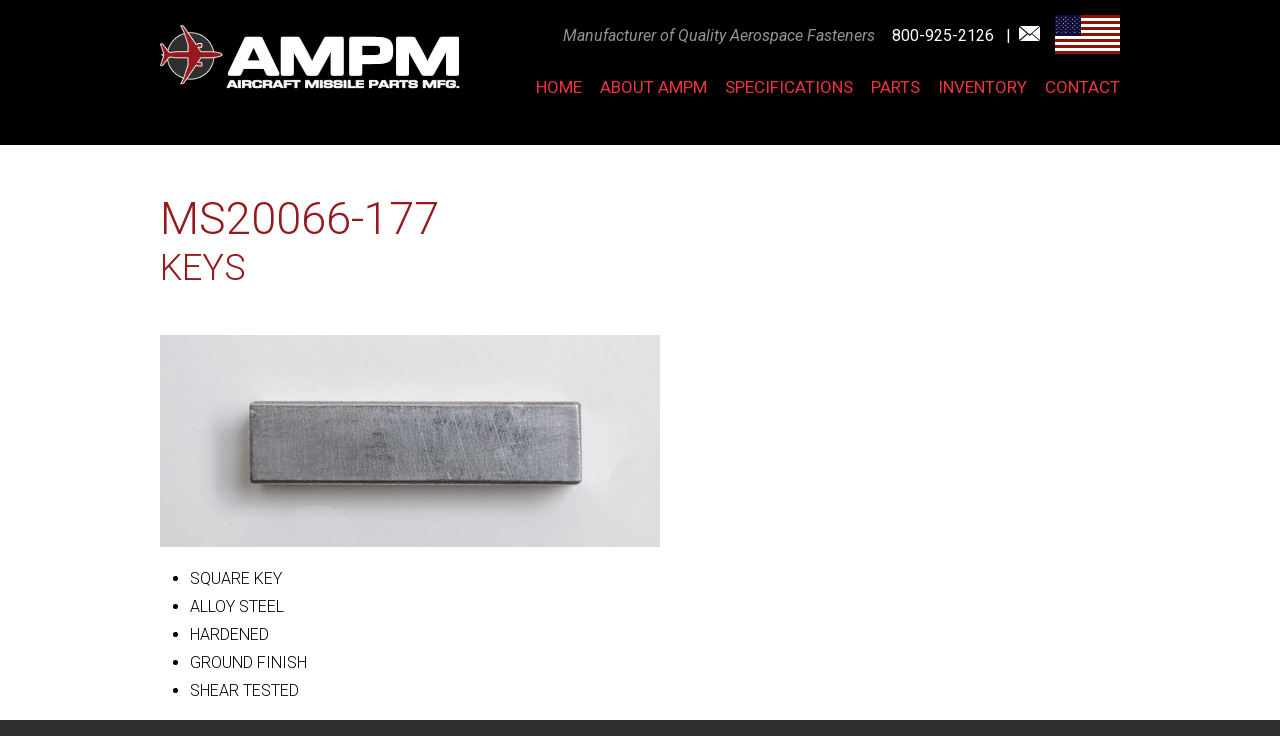

--- FILE ---
content_type: text/html; charset=utf-8
request_url: https://www.ampmfasteners.com/product-search/proddetail.aspx?prod=MS20066-177
body_size: 3636
content:
<!DOCTYPE html>
<html xmlns="http://www.w3.org/1999/xhtml">
    <head><title>
	MS20066-177 KEYS - AMPM Fasteners Part Finder | Premier Manufacturer of Aerospace Fasteners: Taper Pins, Threaded Taper Pins, Keys, Clevis Pins, Dowel Pins, Threaded Rods
</title><meta name="description" content="MS20066-177 KEYS manufactured by AMPM Fasteners" /><meta name="keywords" content="aerospace fasteners, aerospace fastener manufacturer, aerospace fastener supplier, fastener supplier, taper pins, threaded taper pins, keys, clevis pins, dowel pins, threaded rods, standard fasteners, custom fasteners, commercial fasteners, aircraft missile parts, aircraft missile fasteners, aircraft missile parts manufacturer, ISO certified fasteners" /><link rel="stylesheet" type="text/css" media="all" href="/style/custom.less" /><link rel="stylesheet" type="text/css" media="all" href="/style/kendo/kendo.common.min.css" /><link rel="stylesheet" type="text/css" media="all" href="/style/kendo/kendo.default.min.css" /><link href="https://fonts.googleapis.com/css?family=Roboto:400,100,100italic,300,300italic,400italic,700,700italic" rel="stylesheet" type="text/css" /><link rel="stylesheet" type="text/css" media="print" href="/style/print.css" /><script src="/js/modernizr.custom.min.js"></script>
<script src="/js/jquery/jquery-1.8.2.min.js"></script>
<script src="/js/underscore.1.6.0.js"></script>
<script src="/js/underscore.string.min.js"></script>
<script src="/js/kendo/kendo.all.min.js"></script>
<script src="/js/jquery/jquery.ddmenu.js"></script>
<script src="/js/jquery/jquery.hoverIntent.js"></script>
<script src="/js/superfish.js"></script>
<script src="/js/mojoJs/navAndSearch.js"></script>
<script src="/js/mojoJs/megaMenuShowHide.js"></script>
<script src="/js/mojojs/MoJoCustomFunctions.js"></script>
<script src="/js/greybox/greybox.js"></script>
<script src="/js/mojoJs/googleAnalytics.js"></script>
<script src="/js/jquery/jquery.webPageNumbers.js"></script>
<script src="/js/jquery/jquery.stickySidebar.js"></script>

        <script type="text/javascript" language="javascript">
            /* Google Analytics */
            (function(i,s,o,g,r,a,m){i['GoogleAnalyticsObject']=r;i[r]=i[r]||function(){(i[r].q=i[r].q||[]).push(arguments)},i[r].l=1*new Date();a=s.createElement(o),m=s.getElementsByTagName(o)[0];a.async=1;a.src=g;m.parentNode.insertBefore(a,m)})(window,document,'script','//www.google-analytics.com/analytics.js','ga');

            var gaId = 'UA-54880056-1';
            ga('create', gaId, { 'cookieDomain': 'none' });
            ga('require', 'displayfeatures');
            ga('send', 'pageview');
            /* End - Google Analytics */
            var oPage = {};

            /*
            $(function() {
                $('#customOrdersLink').mouseenter(function() {
                    $('#customOrdersText').show('slow');
                });
                $('#customOrdersLink').mouseleave(function() {
                    $('#customOrdersText').hide('slow');
                });
            }) 
            */
        </script>
    </head>
    <body id="bBody">
        <!--
        <div id="customOrders">
            <div id="customOrdersLink"><a href="mailto:sales@ampmfasteners.com">Custom Orders</a><span>></span></div>
            <div id="customOrdersText">Have a special request that’s not in our standard inventory? Send us your drawing or part description!</div>
        </div>
        -->
        <div id="pageWrap" class="container_16">
			<div id="header">
				<div class="content">
					<a href="/" class="logo">
						<img src="/images/logo-header.png" alt="" />
				    </a>
					<div class="tagline">
						Manufacturer of Quality Aerospace Fasteners
				    </div>
                    <div id="headerContact">
                        <a id="headerPhone" href="tel://800-925-2126 ">800-925-2126 </a>&nbsp;&nbsp;|&nbsp;&nbsp;<a id="headerEmail" href="/cdn-cgi/l/email-protection#9be8faf7fee8dbfaf6ebf6fdfae8effef5fee9e8b5f8f4f6"><img src="/images/icon_envelope-header.png" /></a> 
                    </div>
                    <div id="headerFlag">
                        <img src="/images/icon_usa-flag-header.png" />
                    </div>
                    <!--<div id="siteSearch">
                        <input id="txtSearch" class="txtField" type="text" value="Search..." onfocus="$(this).css('color', '#333132')" onblur="$(this).css('color', '#aaaaaa')" />
                        <img id="ibSearch" class="searchBtn" src="/images/btn-search.png" alt="Search" />
                    </div>
					-->
                    

<div id="navWrap" class="nav primaryNav"><ul class="navDepth"><li class="nav-home first"><a href="/">Home</a></li><li class="nav-aboutAMPM"><a href="/about/about-ampm">About AMPM</a><ul class="navDepth1"><li class="nav-quality first"><a href="/about/quality">Quality</a></li><li class="nav-termsampConditions"><a href="/about/terms-conditions">Terms &amp; Conditions</a></li></ul></li><li class="nav-specifications"><a href="/specifications/specifications">Specifications</a></li><li class="nav-parts"><a href="/products/parts">Parts</a><ul class="navDepth1"><li class="nav-partFinder first"><a href="/product-search/search.aspx">Part Finder</a></li><li class="nav-mSTaperPins"><a href="/products/ms24692-taper-pins">MS24692 Taper Pins</a></li><li class="nav-aNThreadedTaperPins"><a href="/products/an386-threaded-taper-pins">AN386 Threaded Taper Pins</a></li><li class="nav-nASNASMKEYS"><a href="/products/nas558-nasm20066-keys">NAS558, NASM20066 KEYS</a></li><li class="nav-mSClevisPins"><a href="/products/ms20392-clevis-pins">MS20392 Clevis Pins</a></li><li class="nav-nASASDowelPins"><a href="/products/nas607-as9390-dowel-pins">NAS607, AS9390 Dowel Pins</a></li><li class="nav-nASThreadedRod"><a href="/products/nas1454-threaded-rod">NAS1454 Threaded Rod</a></li><li class="nav-customOrders"><a href="/products/custom-orders">Custom Orders</a></li></ul></li><li class="nav-inventory"><a href="/Inventory/inventory">Inventory</a></li><li class="nav-cONTACT"><a href="/contact/contact~form.aspx">CONTACT</a><ul class="navDepth1"><li class="nav-createanAccount first"><a href="/contact/create-account~form.aspx">Create an Account</a></li></ul></li></ul><div class="clr"></div></div>

				</div>
			</div>
			<div id="pageContent">
				<div id="mainContent">
                    <div class="content">
                        <!--<div id="breadCrumb" class="nav breadCrumbWrap grid_16">
                            <div class="content grid_16">
    					        
    <ul></ul>

    					        <div class="clr"></div>
                            </div>
				        </div>-->
    					
    <div class="container">

        
        <h1>MS20066-177</h1> 
        <h2>KEYS</h2>

               <strong><div class="detailname"><h3></h3></div></strong>
    
        <img class="prodimage" src="prodimages/NAS558-MS20066.jpg" alt="MS20066-177" border="0"> 
        <p align="left"></p><div class="detaildescription"><ul><li>SQUARE KEY</li><li> ALLOY STEEL</li><li>  HARDENED</li><li> GROUND FINISH</li><li> SHEAR TESTED</li></ul></div><p></p>

        <p>If this is the part you are looking for, <strong>call us today at 800-925-2126</strong> for pricing and ordering information.</p>
       

        <div class="phone">800-925-2126</div>
        <br />
        <p><a href="/contact/contact~form.aspx" class="btn">SEND A MESSAGE</a><div class="clr"></div></p>

        <h5>AMPM Fasteners Part Finder</h5>
        <p><a href="search.aspx">Search Again</a></p>
               
    </div>

    <div class="clr"></div>

    <style>
        h1, h5 {
            padding-bottom: 0;
        }
        .phone {
            font-size: 24px;
            font-weight: bold;
            line-height: 120%;
            color: #96191d;
            text-align: left;
            background: url(/images/contactPhone.gif) 0 4px no-repeat transparent;
            padding-left: 30px;
            width: 170px;
        }
    </style>

                        <div class="clr"></div>
                    </div>
				</div>
				<div class="clr"></div>
			</div>
			<div class="clr"></div>
            <div id="footer" class="vcard clr">
                <div class="content">
                    <div class="logoBlock alpha">
                        <a href="/"><img src="/images/logo-footer.png" /></a>
                        <p>Manufacturer of Quality<br />Aerospace Fasteners</p>
                    </div>
                    <div class="addressBlock">
                        <ul>
                            <li><span class="adr"><span class="street-address">158 Dam Hill Road</span></li>
                            <li><span class="locality">Millersburg</span>, <span class="region">PA</span> <span class="postal-code">17061</span></li>
                            <li><span class="tel"><span class="value"><a href="tel://800-925-2126">800-925-2126</a> USA</span></span></li>
                            <li><span class="tel"><span class="value"><a href="tel://717-692-2120">717-692-2120</a> Fax</span></span></li>
                            <li><span class="tel"><span class="value"><a href="tel://717-692-3798">717-692-3798</a> International</span></span></li>
                            <li><span><a href="/cdn-cgi/l/email-protection#fb889a979e88bb9a968b969d9a888f9e959e8988d5989496"><span class="__cf_email__" data-cfemail="097a68656c7a49686479646f687a7d6c676c7b7a276a6664">[email&#160;protected]</span></a></span></li>
                        </ul>
                        
                    </div>
                    <div class="miscBlock omega">
                        <p>AMPM is a Division of Alvord-Polk Inc. of<br />Millersburg, PA. Other corporate divisions include...<br /><br />
                        <a href="http://www.alvordpolk.com/" target="_blank"><img src="/images/icon_APT.png" />&nbsp;&nbsp;&nbsp;</a>
                        <a href="http://www.brushone.com/" target="_blank"><img src="/images/icon_brushone.png" /></a>&nbsp;&nbsp;&nbsp;
                        <a href="http://www.mortonmachine.com/" target="_blank"><img src="/images/icon_morton.png" /></a>
                            </p>
                    </div>
                    <div class="miscBlock2">
                        <div class="NSF"><div class="alpha">
                            <img src="/images/icon_nsf-footer.png" /></div><div class="omega">NSF International<br />Strategic Registrations</div></div>
                        <div class="ISO"><div class="alpha">
                            <img src="/images/icon_iso-footer.png" /></div><div class="omega">ISO 9001:2008<br /><a href="/data/uploads/contentblock/ISO%20Certification.pdf" target="_blank">Click Here for Certificate</a><div></div></div>
                    </div>
                    <div class="clr">
                    </div>
                </div>
                <div class="clr">
                </div>
            </div>
            <div class="siteInfo">
                <div class="content">
                    <div class="copyright">
                        &copy; 2026 Aircraft Missile Parts Mfg. All Rights Reserved.</div>
                    <div id="creditLine">
                        Website by <a href="http://www.mojoactive.com" target="_blank">MoJo Active</a>
                    </div>
                    <div class="clr">
                    </div>
                </div>
            </div>
            
		</div>
    <script data-cfasync="false" src="/cdn-cgi/scripts/5c5dd728/cloudflare-static/email-decode.min.js"></script><script defer src="https://static.cloudflareinsights.com/beacon.min.js/vcd15cbe7772f49c399c6a5babf22c1241717689176015" integrity="sha512-ZpsOmlRQV6y907TI0dKBHq9Md29nnaEIPlkf84rnaERnq6zvWvPUqr2ft8M1aS28oN72PdrCzSjY4U6VaAw1EQ==" data-cf-beacon='{"version":"2024.11.0","token":"6091cc59ee7c45e1a9eedb2b44cbdce9","r":1,"server_timing":{"name":{"cfCacheStatus":true,"cfEdge":true,"cfExtPri":true,"cfL4":true,"cfOrigin":true,"cfSpeedBrain":true},"location_startswith":null}}' crossorigin="anonymous"></script>
</body>
</html>


--- FILE ---
content_type: text/css; charset=utf-8
request_url: https://www.ampmfasteners.com/style/custom.less
body_size: 10378
content:
*{margin:0;padding:0}img{border:none}a img{border:none}ul{margin-left:20px;padding-left:20px}ol{margin-left:20px;padding-left:20px}.floatLt,.imgLt{float:left}.floatRt,.imgRt,.rssIcon{float:right}.imgLt,.imgLtCarousel{margin:0 1.25em 1em 0}.imgRt,.imgRtCarousel{margin:0 0 1em 1.25em}.clr{clear:both}.clrLt{clear:left}.clrRt{clear:right}table thead th,table thead td{text-align:center}table th,table tbody th{text-align:right;vertical-align:top}td{vertical-align:top}#pageWrap{margin:0 auto;width:960px}#header{position:relative}#header .logo{position:absolute}.nav{zoom:1;position:relative}.nav ul{display:block;list-style:none;margin:0;padding:0;width:auto}.nav ul ul{background:none;padding-left:0}.nav li{margin:0;float:left}.nav li a{display:block;position:relative}.nav li ul{position:absolute;left:-999em;height:auto;margin:0;width:160px}.nav li li{display:inline-block;*display:inline;height:auto;width:100%;zoom:1}.nav li ul li a{zoom:1}.nav li ul ul{margin:-20px 0 0 100%}.nav li:hover ul ul,.nav li:hover ul ul ul,.nav li.sfhover ul ul,.nav li.sfhover ul ul ul{left:-999em}.nav li:hover ul,.nav li li:hover ul,.nav li li li:hover ul,.nav li.sfhover ul,.nav li li.sfhover ul,.nav li li li.sfhover ul{left:auto}.nav li:hover,.nav li.sfhover{position:static}li ul.sf-js-enabled{left:auto !important}.nav .vertical{width:160px}.nav .vertical li{position:relative;*display:inline;*width:100%;float:none;zoom:1}.nav .vertical li ul{margin-top:-20px;margin-left:100%}.homePage #breadCrumb{display:none}#breadCrumb li,#breadCrumb li a{line-height:normal}.col{float:left}.oneCol .col,.col .oneCol .col{float:none}.twoCol .col,.col .twoCol .col{width:50%;_width:49.9%}.threeCol .col,.col .threeCol .col{width:33.3%}.fourCol .col,.col .fourCol .col{width:25%;_width:24.9%}.col .listing{margin:0 12px}.oneCol .col .listing,.col .oneCol .col .listing{margin:0}.twoCol .first .listing,.col .twoCol .first .listing{margin:0 12px 0 0}.twoCol .second .listing,.col .twoCol .second .listing{margin:0 0 0 12px}.threeCol .first .listing,.col .threeCol .first .listing{margin:0 16px 0 0}.threeCol .second .listing,.col .threeCol .second .listing{margin:0 8px}.threeCol .third .listing,.col .threeCol .third .listing{margin:0 0 0 16px}.incSidebarRight #content{width:70%;_width:69.9%;float:left}.incSidebarRight #sidebarRight{width:30%;_width:29.9%;float:left}#footer ul{list-style:none}.information{width:250px;margin-right:15px}.largePhoto{width:610px;text-align:center}#imgCarousel{width:810px;float:right;overflow:hidden}#imgCarousel ul{visibility:hidden;width:10000px;list-style-type:none}#imgCarousel ul ul{visibility:visible;list-style-type:disc}#imgCarousel ul li{margin:0 15px 0 0;float:left}#imgCarousel ul li ul li{margin:0;float:none}#imgCarousel ul li img.lg,#imgCarousel ul li h3,#imgCarousel ul li div{display:none}#imgCarousel ul li div h3,#imgCarousel ul li div div{display:block}#imgCarousel ul li img.sm{cursor:pointer;cursor:hand}#photoImg{border:1px solid silver;padding:3px}#photoName{border-bottom:1px solid silver}#imgCarouselToolTip,#loading{position:absolute;display:none;border:1px solid #ccc;padding:0px 5px;color:#fff;background:#333;z-index:999}#loading{position:static;display:block;width:250px;margin:10px 50px;padding:5px 10px;text-align:center}.container_12,.container_16{margin-left:auto;margin-right:auto;width:960px}.grid_1,.grid_2,.grid_3,.grid_4,.grid_5,.grid_6,.grid_7,.grid_8,.grid_9,.grid_10,.grid_11,.grid_12,.grid_13,.grid_14,.grid_15,.grid_16,.grid_190px,.grid_405px{display:inline;float:left;margin-left:10px;margin-right:10px}.push_1,.pull_1,.push_2,.pull_2,.push_3,.pull_3,.push_4,.pull_4,.push_5,.pull_5,.push_6,.pull_6,.push_7,.pull_7,.push_8,.pull_8,.push_9,.pull_9,.push_10,.pull_10,.push_11,.pull_11,.push_12,.pull_12,.push_13,.pull_13,.push_14,.pull_14,.push_15,.pull_15{position:relative}.container_12 .grid_3,.container_16 .grid_4{width:220px}.container_12 .grid_6,.container_16 .grid_8{width:460px}.container_12 .grid_9,.container_16 .grid_12{width:700px}.container_12 .grid_12,.container_16 .grid_16{width:940px}.alpha{margin-left:0}.omega{margin-right:0}.container_12 .fullWidth{width:960px;margin-left:0;margin-right:0}.grid_190px{width:190px;margin-left:0px;margin-right:0px}.grid_190px.alpha{margin-right:25px;margin-left:0px}.grid_190px.omega{margin-left:25px;margin-right:0px}.grid_405px{width:405px}.container_12 .grid_1{width:60px}.container_12 .grid_2{width:140px}.container_12 .grid_4{width:300px}.container_12 .grid_5{width:380px}.container_12 .grid_7{width:540px}.container_12 .grid_8{width:620px}.container_12 .grid_10{width:780px}.container_12 .grid_11{width:860px}.container_16 .grid_1{width:40px}.container_16 .grid_2{width:100px}.container_16 .grid_3{width:160px}.container_16 .grid_5{width:280px}.container_16 .grid_6{width:340px}.container_16 .grid_7{width:400px}.container_16 .grid_9{width:520px}.container_16 .grid_10{width:580px}.container_16 .grid_11{width:640px}.container_16 .grid_13{width:760px}.container_16 .grid_14{width:820px}.container_16 .grid_15{width:880px}.container_12 .prefix_3,.container_16 .prefix_4{padding-left:240px}.container_12 .prefix_6,.container_16 .prefix_8{padding-left:480px}.container_12 .prefix_9,.container_16 .prefix_12{padding-left:720px}.container_12 .prefix_1{padding-left:80px}.container_12 .prefix_2{padding-left:160px}.container_12 .prefix_4{padding-left:320px}.container_12 .prefix_5{padding-left:400px}.container_12 .prefix_7{padding-left:560px}.container_12 .prefix_8{padding-left:640px}.container_12 .prefix_10{padding-left:800px}.container_12 .prefix_11{padding-left:880px}.container_16 .prefix_1{padding-left:60px}.container_16 .prefix_2{padding-left:120px}.container_16 .prefix_3{padding-left:180px}.container_16 .prefix_5{padding-left:300px}.container_16 .prefix_6{padding-left:360px}.container_16 .prefix_7{padding-left:420px}.container_16 .prefix_9{padding-left:540px}.container_16 .prefix_10{padding-left:600px}.container_16 .prefix_11{padding-left:660px}.container_16 .prefix_13{padding-left:780px}.container_16 .prefix_14{padding-left:840px}.container_16 .prefix_15{padding-left:900px}.container_12 .suffix_3,.container_16 .suffix_4{padding-right:240px}.container_12 .suffix_6,.container_16 .suffix_8{padding-right:480px}.container_12 .suffix_9,.container_16 .suffix_12{padding-right:720px}.container_12 .suffix_1{padding-right:80px}.container_12 .suffix_2{padding-right:160px}.container_12 .suffix_4{padding-right:320px}.container_12 .suffix_5{padding-right:400px}.container_12 .suffix_7{padding-right:560px}.container_12 .suffix_8{padding-right:640px}.container_12 .suffix_10{padding-right:800px}.container_12 .suffix_11{padding-right:880px}.container_16 .suffix_1{padding-right:60px}.container_16 .suffix_2{padding-right:120px}.container_16 .suffix_3{padding-right:180px}.container_16 .suffix_5{padding-right:300px}.container_16 .suffix_6{padding-right:360px}.container_16 .suffix_7{padding-right:420px}.container_16 .suffix_9{padding-right:540px}.container_16 .suffix_10{padding-right:600px}.container_16 .suffix_11{padding-right:660px}.container_16 .suffix_13{padding-right:780px}.container_16 .suffix_14{padding-right:840px}.container_16 .suffix_15{padding-right:900px}.container_12 .push_3,.container_16 .push_4{left:240px}.container_12 .push_6,.container_16 .push_8{left:480px}.container_12 .push_9,.container_16 .push_12{left:720px}.container_12 .push_1{left:80px}.container_12 .push_2{left:160px}.container_12 .push_4{left:320px}.container_12 .push_5{left:400px}.container_12 .push_7{left:560px}.container_12 .push_8{left:640px}.container_12 .push_10{left:800px}.container_12 .push_11{left:880px}.container_16 .push_1{left:60px}.container_16 .push_2{left:120px}.container_16 .push_3{left:180px}.container_16 .push_5{left:300px}.container_16 .push_6{left:360px}.container_16 .push_7{left:420px}.container_16 .push_9{left:540px}.container_16 .push_10{left:600px}.container_16 .push_11{left:660px}.container_16 .push_13{left:780px}.container_16 .push_14{left:840px}.container_16 .push_15{left:900px}.container_12 .pull_3,.container_16 .pull_4{left:-240px}.container_12 .pull_6,.container_16 .pull_8{left:-480px}.container_12 .pull_9,.container_16 .pull_12{left:-720px}.container_12 .pull_1{left:-80px}.container_12 .pull_2{left:-160px}.container_12 .pull_4{left:-320px}.container_12 .pull_5{left:-400px}.container_12 .pull_7{left:-560px}.container_12 .pull_8{left:-640px}.container_12 .pull_10{left:-800px}.container_12 .pull_11{left:-880px}.container_16 .pull_1{left:-60px}.container_16 .pull_2{left:-120px}.container_16 .pull_3{left:-180px}.container_16 .pull_5{left:-300px}.container_16 .pull_6{left:-360px}.container_16 .pull_7{left:-420px}.container_16 .pull_9{left:-540px}.container_16 .pull_10{left:-600px}.container_16 .pull_11{left:-660px}.container_16 .pull_13{left:-780px}.container_16 .pull_14{left:-840px}.container_16 .pull_15{left:-900px}.clear{clear:both;display:block;overflow:hidden;visibility:hidden;width:0;height:0}.clearfix:before,.clearfix:after,.container_12:before,.container_12:after,.container_16:before,.container_16:after{content:'.';display:block;overflow:hidden;visibility:hidden;font-size:0;line-height:0;width:0;height:0}.clearfix:after,.container_12:after,.container_16:after{clear:both}.clearfix,.container_12,.container_16{zoom:1}.noBulletList{list-style:none;margin:0 0 20px 0;padding-left:0}.margin-top-5{margin-top:5px}.margin-top-10{margin-top:10px}.margin-top-15{margin-top:15px}.margin-top-20{margin-top:20px}.margin-top-25{margin-top:25px}.margin-top-30{margin-top:30px}.margin-top-35{margin-top:35px}.margin-top-40{margin-top:40px}.margin-top-45{margin-top:45px}.margin-top-50{margin-top:50px}.margin-top-55{margin-top:55px}.margin-top-60{margin-top:60px}.margin-top-65{margin-top:65px}.margin-top-70{margin-top:70px}.margin-top-75{margin-top:75px}.margin-top-80{margin-top:80px}.margin-top-85{margin-top:85px}.margin-top-90{margin-top:90px}.margin-top-95{margin-top:95px}.margin-top-100{margin-top:100px}.margin-top-105{margin-top:105px}.margin-top-110{margin-top:110px}.margin-top-115{margin-top:115px}.margin-top-120{margin-top:120px}.margin-top-125{margin-top:125px}.margin-top-130{margin-top:130px}.margin-top-135{margin-top:135px}.margin-top-140{margin-top:140px}.margin-top-145{margin-top:145px}.margin-top-150{margin-top:150px}.margin-top-155{margin-top:155px}.margin-top-160{margin-top:160px}.margin-top-165{margin-top:165px}.margin-top-170{margin-top:170px}.margin-top-175{margin-top:175px}.margin-top-180{margin-top:180px}.margin-top-185{margin-top:185px}.margin-top-190{margin-top:190px}.margin-top-195{margin-top:195px}.margin-top-200{margin-top:200px}.margin-right-5{margin-right:5px}.margin-right-10{margin-right:10px}.margin-right-15{margin-right:15px}.margin-right-20{margin-right:20px}.margin-right-25{margin-right:25px}.margin-right-30{margin-right:30px}.margin-right-35{margin-right:35px}.margin-right-40{margin-right:40px}.margin-right-45{margin-right:45px}.margin-right-50{margin-right:50px}.margin-right-55{margin-right:55px}.margin-right-60{margin-right:60px}.margin-right-65{margin-right:65px}.margin-right-70{margin-right:70px}.margin-right-75{margin-right:75px}.margin-right-80{margin-right:80px}.margin-right-85{margin-right:85px}.margin-right-90{margin-right:90px}.margin-right-95{margin-right:95px}.margin-right-100{margin-right:100px}.margin-right-105{margin-right:105px}.margin-right-110{margin-right:110px}.margin-right-115{margin-right:115px}.margin-right-120{margin-right:120px}.margin-right-125{margin-right:125px}.margin-right-130{margin-right:130px}.margin-right-135{margin-right:135px}.margin-right-140{margin-right:140px}.margin-right-145{margin-right:145px}.margin-right-150{margin-right:150px}.margin-right-155{margin-right:155px}.margin-right-160{margin-right:160px}.margin-right-165{margin-right:165px}.margin-right-170{margin-right:170px}.margin-right-175{margin-right:175px}.margin-right-180{margin-right:180px}.margin-right-185{margin-right:185px}.margin-right-190{margin-right:190px}.margin-right-195{margin-right:195px}.margin-right-200{margin-right:200px}.margin-bottom-5{margin-bottom:5px}.margin-bottom-10{margin-bottom:10px}.margin-bottom-15{margin-bottom:15px}.margin-bottom-20{margin-bottom:20px}.margin-bottom-25{margin-bottom:25px}.margin-bottom-30{margin-bottom:30px}.margin-bottom-35{margin-bottom:35px}.margin-bottom-40{margin-bottom:40px}.margin-bottom-45{margin-bottom:45px}.margin-bottom-50{margin-bottom:50px}.margin-bottom-55{margin-bottom:55px}.margin-bottom-60{margin-bottom:60px}.margin-bottom-65{margin-bottom:65px}.margin-bottom-70{margin-bottom:70px}.margin-bottom-75{margin-bottom:75px}.margin-bottom-80{margin-bottom:80px}.margin-bottom-85{margin-bottom:85px}.margin-bottom-90{margin-bottom:90px}.margin-bottom-95{margin-bottom:95px}.margin-bottom-100{margin-bottom:100px}.margin-bottom-105{margin-bottom:105px}.margin-bottom-110{margin-bottom:110px}.margin-bottom-115{margin-bottom:115px}.margin-bottom-120{margin-bottom:120px}.margin-bottom-125{margin-bottom:125px}.margin-bottom-130{margin-bottom:130px}.margin-bottom-135{margin-bottom:135px}.margin-bottom-140{margin-bottom:140px}.margin-bottom-145{margin-bottom:145px}.margin-bottom-150{margin-bottom:150px}.margin-bottom-155{margin-bottom:155px}.margin-bottom-160{margin-bottom:160px}.margin-bottom-165{margin-bottom:165px}.margin-bottom-170{margin-bottom:170px}.margin-bottom-175{margin-bottom:175px}.margin-bottom-180{margin-bottom:180px}.margin-bottom-185{margin-bottom:185px}.margin-bottom-190{margin-bottom:190px}.margin-bottom-195{margin-bottom:195px}.margin-bottom-200{margin-bottom:200px}.margin-left-5{margin-left:5px}.margin-left-10{margin-left:10px}.margin-left-15{margin-left:15px}.margin-left-20{margin-left:20px}.margin-left-25{margin-left:25px}.margin-left-30{margin-left:30px}.margin-left-35{margin-left:35px}.margin-left-40{margin-left:40px}.margin-left-45{margin-left:45px}.margin-left-50{margin-left:50px}.margin-left-55{margin-left:55px}.margin-left-60{margin-left:60px}.margin-left-65{margin-left:65px}.margin-left-70{margin-left:70px}.margin-left-75{margin-left:75px}.margin-left-80{margin-left:80px}.margin-left-85{margin-left:85px}.margin-left-90{margin-left:90px}.margin-left-95{margin-left:95px}.margin-left-100{margin-left:100px}.margin-left-105{margin-left:105px}.margin-left-110{margin-left:110px}.margin-left-115{margin-left:115px}.margin-left-120{margin-left:120px}.margin-left-125{margin-left:125px}.margin-left-130{margin-left:130px}.margin-left-135{margin-left:135px}.margin-left-140{margin-left:140px}.margin-left-145{margin-left:145px}.margin-left-150{margin-left:150px}.margin-left-155{margin-left:155px}.margin-left-160{margin-left:160px}.margin-left-165{margin-left:165px}.margin-left-170{margin-left:170px}.margin-left-175{margin-left:175px}.margin-left-180{margin-left:180px}.margin-left-185{margin-left:185px}.margin-left-190{margin-left:190px}.margin-left-195{margin-left:195px}.margin-left-200{margin-left:200px}#pnlStagingTop,#pnlStagingRight,#pnlStagingBottom,#pnlStagingLeft{background-color:#ff7701;color:#fff;text-align:center;position:fixed;z-index:999999;font:15px bold Tahoma,Arial,Helvetica,sans-serif;-webkit-animation-name:staging;-webkit-animation-duration:10s;-webkit-animation-timing-function:linear;-webkit-animation-delay:0s;-webkit-animation-iteration-count:infinite;-webkit-animation-direction:alternate;-webkit-animation-play-state:running;animation-name:staging;animation-duration:10s;animation-timing-function:linear;animation-delay:0s;animation-iteration-count:infinite;animation-direction:alternate;animation-play-state:running}@-webkit-keyframes staging{0%{background:#ff7701}
50%{background:#e24800}
100%{background:#c20}}
@keyframes staging{0%{background:#ff7701}
50%{background:#e24800}
100%{background:#c20}}
#pnlStagingTop{top:0}#pnlStagingRight{right:0}#pnlStagingTop,#pnlStagingBottom,#pnlStagingLeft{left:0}#pnlStagingTop,#pnlStagingBottom{height:22px;width:100%}#pnlStagingLeft,#pnlStagingRight{height:100%;width:10px}#pnlStagingBottom{bottom:0;height:10px}body.stagingServer{padding:22px 10px 10px 10px}#GB_overlay{background-color:#000;position:fixed;_position:absolute;margin:auto;top:0;left:0;z-index:1000;display:none}#GB_window{left:0;top:5px;position:fixed;_position:absolute;overflow:visible;z-index:1150;display:none}#GB_window .content{width:auto;margin:0;padding:0}#GB_loading,#GB_loadingBg{position:absolute;top:0px;left:0px;z-index:101}#GB_loading{padding:3px 10px 3px 30px;border:2px solid #cecece;background:url('/images/DevToolsCMS/custom/loading.gif') 8px 4px no-repeat #fff}#GB_loadingBg{width:100%;z-index:100;background:#000}#GB_frame{border:0;border-top:2px solid #ededed;margin:0;padding:0;overflow-x:hidden;overflow-y:auto;white-space:nowrap;width:100%;position:relative}#GB_window{border:6px solid #ededed;background:#fff}#GB_window .GB_customContent{padding:0 20px;overflow-y:auto;overflow-x:hidden;white-space:normal}#GB_close{float:right;cursor:pointer;text-align:right;padding:5px 25px 3px 8px;margin:0 8px 0 0;color:#bdbdbd;font-family:"Trebuchet MS",Verdana,Arial,Times,serif;font-size:11px;text-transform:uppercase;white-space:nowrap;background:url('/js/greybox/btn-close.gif') center right no-repeat}#GB_caption{float:left;color:#555;margin:0 0 0 12px;padding:5px 0 4px 0;font-weight:bold}#GB_window .header{background:none !important;width:auto !important;position:absolute;top:0;right:0}.h1{color:#96191d;font:bold 45px/50px 'Roboto',sans-serif;font-weight:300;padding:5px 0 0.625em 0}.h2{color:#96191d;font:bold 36px/38px 'Roboto',sans-serif;padding:5px 0 0.625em 0;font-weight:300}.h3{color:#96191d;font:bold 32px/25px 'Roboto',sans-serif;padding:5px 0 0.625em 0;font-weight:300}.h4{color:#96191d;font:bold 20px/25px 'Roboto',sans-serif;padding:5px 0 0.625em 0;font-weight:300}.h5{color:#96191d;font:bold 18px/25px 'Roboto',sans-serif;padding:5px 0 0.625em 0;font-weight:300}.h6{color:#96191d;font:bold 16px/20px 'Roboto',sans-serif;padding:5px 0 0.625em 0;font-weight:300}.p{color:#000;font:16px/25px 'Roboto',sans-serif;padding:0 0 20px 0;font-weight:300}li{color:#000;font:16px/18px 'Roboto',sans-serif;padding:0 0 10px 0;font-weight:300}body{color:#000;font-size:14px;background:#302e2f;font-family:'Roboto',sans-serif}h1{color:#96191d;font:bold 45px/50px 'Roboto',sans-serif;font-weight:300;padding:5px 0 0.625em 0}h2{color:#96191d;font:bold 36px/38px 'Roboto',sans-serif;padding:5px 0 0.625em 0;font-weight:300}h3{color:#96191d;font:bold 32px/25px 'Roboto',sans-serif;padding:5px 0 0.625em 0;font-weight:300}h4{color:#96191d;font:bold 20px/25px 'Roboto',sans-serif;padding:5px 0 0.625em 0;font-weight:300}h5{color:#96191d;font:bold 18px/25px 'Roboto',sans-serif;padding:5px 0 0.625em 0;font-weight:300}h6{color:#96191d;font:bold 16px/20px 'Roboto',sans-serif;padding:5px 0 0.625em 0;font-weight:300}p{color:#000;font:16px/25px 'Roboto',sans-serif;padding:0 0 20px 0;font-weight:300}a{color:#920006;text-decoration:underline}a:hover{color:#c50008;text-decoration:none}blockquote{padding:0 0 0 20px;margin:10px 0 30px 20px;border-left:3px solid #444}blockquote p{color:#181312;font:italic 15px/24px 'Roboto',sans-serif;padding:0 0 3px 0}blockquote strong{text-transform:uppercase;font:normal 13px/18px 'Roboto',sans-serif}ul,ol{padding-bottom:20px;margin-left:15px;padding-left:15px;display:inline-block}.altRow{background:#f7f8f8}.imgLt p,.imgRt p,.note{color:#000;font-size:13px;line-height:1.5em;text-align:center}.imgLt p a,.imgRt p a,.note a{color:#920006;text-decoration:underline}.imgLt p a:hover,.imgRt p a:hover,.note a:hover{text-decoration:none}.imgLt p,.imgRt p{padding-bottom:0}#wpnWrap{position:relative;float:right}#wpnCurPageNum,#wpnNumberInput{border:3px solid #000;font:18px/24px 'Roboto',sans-serif}#wpnCurPageNum{background:url("/images/ico-page.png") left center no-repeat #000;padding:0 0 0 16px;border:3px solid #000;float:left;margin-right:5px}#wpnCurPageNum span{background-color:#fff;display:inline-block;width:25px;padding:4px 5px;font:18px/24px 'Roboto',sans-serif;color:#000;text-align:center}#wpnNumberInput{position:relative;width:80px;padding:4px 5px;float:left;color:#000}#wpnGoButton{display:inline-block;height:27px;padding-top:9px;margin:0 0 0 5px;float:left;color:#333;text-decoration:none;font-size:20px;font-weight:bold}.wpnNotFoundMsg{clear:both;font-size:14px;font-weight:bold}#pageWrap{position:relative;z-index:999;width:100%}#pageContent{padding:0;width:100%;background:#fff}#pageContent #mainContent{width:100%}#pageContent #mainContent .content{width:960px;margin:0 auto;padding-bottom:1em;padding-top:44px;position:relative}#pageContent #mainContent .content .content{width:100%;margin:0;background:transparent}#pageContent #mainContent #content .introPhoto{margin-bottom:5px}#pageContent #mainContent #content .introText{font:normal 22px/25px 'Roboto',sans-serif;padding-bottom:0.5em}#pageContent #mainContent #content li{list-style-image:url('/images/list-image.png')}#header{height:145px;width:100%;background:#000}#header .content{position:relative;width:960px;margin:0px auto}#header .logo{position:absolute;top:25px;left:0px}#header .tagline{position:absolute;top:25px;right:245px;font-size:16px;font-style:italic;line-height:22px;color:#929297;font-weight:normal}#header #headerContact{position:absolute;top:25px;right:80px;font-size:16px;line-height:22px;color:#fff;font-weight:normal}#header #headerContact a{color:#fff;text-decoration:none}#header #headerFlag{position:absolute;top:15px;right:0px}#navWrap{width:100%;position:absolute;top:75px;right:0;z-index:99999}#navWrap ul{float:right;margin:0px auto}#navWrap ul ul{position:absolute;margin:0px;width:auto}#navWrap ul{z-index:100}#navWrap ul li{position:relative}#navWrap li li{padding:0}#navWrap li a{padding:2px 9px;text-decoration:none;font:17px/140px 'Roboto',sans-serif;color:#ed333f;line-height:normal;text-transform:uppercase}#navWrap li.last a{background-image:none;padding-right:0}#navWrap li.active a{color:#fff}#navWrap li a:hover,#navWrap>ul>li.sfhover>a{color:#fff}#navWrap ul ul{border:solid #181312 1px;background-color:#000;margin-left:0;width:200px}#navWrap ul ul ul{border:none;margin-left:200px;top:0}#navWrap li li a{font:14px/25px 'Roboto',sans-serif;border-top:solid #605f5b 1px;background:none}#navWrap li ul li a{text-align:left;padding:5px 10px;margin:0;color:#fff}#navWrap li ul li a:hover,#navWrap li ul li.sfhover{background-color:#1d1817}#navWrap .arrow-right{float:right;width:0;height:0;margin:8px 2px 0 0;border-top:5px solid transparent;border-bottom:5px solid transparent;border-left:5px solid #fff}#altNavWrap{position:absolute;top:10px;right:0px}#altNavWrap li a{color:#fff;text-decoration:none;background:url("/gradient.png?color1=c0c0c0&w=1&h=25") no-repeat scroll right center transparent;padding:0px 8px 4px 7px;line-height:12px}#altNavWrap li.last a{background:none}#pageContent #mainContent .content #breadCrumb{position:absolute;right:0;top:0px}#pageContent #mainContent .content #breadCrumb .content{position:relative;padding:15px 0;font-size:12px;color:#444}#pageContent #mainContent .content #breadCrumb .content li.separator{padding:0 6px}#footer{font-size:13x;line-height:22px;color:#fff;position:relative;width:100%;background-color:#e0e1e2;padding:20px 0 0 0}#footer .content{position:relative;width:960px;margin:0px auto;padding-bottom:20px}#footer .content ul{padding-left:0;margin-left:0;padding-bottom:0;margin-bottom:0}#footer .content li,#footer .content p{color:#fff}#footer .content a,#footer .content span.gc-cs-link{color:#fff}#footer .content .logoBlock,#footer .content .addressBlock,#footer .content .miscBlock{float:left}#footer .content .logoBlock{padding:0 10px 0 0;width:205px;text-align:center}#footer .content .logoBlock p{font-size:16px;font-style:italic;line-height:120%;color:#302d2e;text-align:center;font-weight:300;margin-left:32px}#footer .content .addressBlock{padding:0 10px 0 10px;width:190px;border-left:1px solid #bcbec0;border-right:1px solid #bcbec0;line-height:17px !important}#footer .content .addressBlock li{padding-bottom:0px}#footer .content .addressBlock span{font-size:13px;color:#000 !important}#footer .content .addressBlock span a{color:#96191d;font-size:13px}#footer .content .miscBlock2{float:left;width:195px;padding-left:10px}#footer .content .miscBlock2 div{float:left;text-align:center;font-size:13px;line-height:18px;color:#302c2d;text-align:left}#footer .content .miscBlock2 div .alpha{text-align:right;width:39px;padding-bottom:15px}#footer .content .miscBlock2 div .omega{text-align:left;padding-left:10px;width:145px;padding-bottom:15px}#footer .content .miscBlock2 div .omega a{color:#96191d;font-size:13px}#footer .content .miscBlock{padding:0 10px 0 10px;width:305px;border-right:1px solid #bcbec0}#footer .content .miscBlock p{font-size:13px;line-height:18px;color:#000;text-align:center}#footer .content .miscBlock .socialIcons{float:right;margin-right:10px;margin-bottom:15px}#footer .content .miscBlock .socialIcons a{display:inline-block;padding:0 2px;margin:0 2px}.siteInfo{background-color:#302e2f;color:#fff}.siteInfo .content{width:960px;margin:0 auto;padding:1em 0}.siteInfo .content .copyright{float:left}.siteInfo .content #creditLine{float:right}.siteInfo .content .copyright,.siteInfo .content #creditLine{font-size:13px}.loginStatus{font:normal 15px/60px 'Roboto',sans-serif;text-align:center;background:#302e2f}.required{color:#c00}.formFieldWrap{list-style:none}.formFieldWrap li{padding:4px 0}.formFieldWrap input[type="text"],.formFieldWrap input[type="email"],.formFieldWrap input[type="tel"],.formFieldWrap textarea{width:250px;padding:5px;border:1px solid silver;background:#f8f8f8}.formFieldWrap label{display:inline-block;width:110px;padding:3px 10px 0 0;text-align:right;vertical-align:top}.formFieldWrap #txtZip,.formFieldWrap #txtZipCode{width:72px}.formFieldWrap #txtPhone,.formFieldWrap #txtFax{width:124px}.inlineLabel{display:inline;width:auto;padding:0 15px 0 5px}.errorReport{padding:10px;color:#c00}.errorReport li{cursor:pointer}span.k-tooltip-validation{margin:2px 0 2px 20px}.formDisplay td,.formDisplay th{border-top:1px solid #f0f2f2;color:#444;padding:7px;vertical-align:top}.formDisplay th{padding-top:11px;text-align:right;width:170px}.formDisplay .altItem{background:none repeat scroll 0 0 #f7f8f8}.formDisplay input[type="text"],.formDisplay input[type="password"],.formDisplay textarea{border:1px solid #9f9f9f;color:#000;font-size:15px;padding:4px}.validator{color:darkred !important;margin:3px 5px 3px 0;border:solid 1px darkred;display:block;padding:3px 8px;width:250px;background:#fff url(/maintenance/images/bkgd-grad-red.gif) 0 0 repeat-x;text-align:center}.loginScreen .validator{width:160px}.loginScreen .col{padding:0 10px;width:290px}.createAccount h1{display:none}.rowLabel{font-weight:bold;color:#555;display:block;padding:0px 3px 2px 0;font-size:14px}.rowLabelInline{display:inline}#siteSearch{position:absolute;top:53px;right:0px;box-radius:4px}#siteSearch span{line-height:30px;color:#fff;padding-right:5px}#siteSearch input.txtField{padding:5px 10px;float:left;width:126px;height:20px;background:#fff;border:1px solid #000}#siteSearch input[value].txtField{color:#aaa;font-family:'Roboto',sans-serif}#siteSearch .searchBtn{cursor:pointer}.search #pageContent #mainContent,.search #pageContent #mainContent .content{background:#fff}.search .cse input.gsc-search-button,.search input.gsc-search-button,.search .gsc-search-button{background:url('/images/btn-search.png') no-repeat 0 0 scroll;border:none;border-radius:0px;height:32px;padding:0px;margin:0px;min-width:37px;cursor:pointer}.search .cse input.gsc-input,.search input.gsc-input{border:1px solid #bbb;font-family:inherit;font-size:16px;padding:5px 6px;width:99%;height:20px}.search .cse table.gsc-search-box td.gsc-input,.search table.gsc-search-box td.gsc-input{height:32px;padding-right:12px;vertical-align:top}.search .gsc-control-cse{font-family:Tahoma,sans-serif;border-color:#fff;background-color:#fff}.search .cse .gsc-control-cse,.search .gsc-control-cse{padding:0;width:100%}.search #cse .gsc-table-result{margin:0 0 0.25em 0}.search #cse a.gs-title,.search #cse a.gs-title,.search #cse a.gs-title b{color:#920006;text-decoration:underline}.search #cse a.gs-title:hover,.search #cse a.gs-title:hover,.search #cse a.gs-title:hover b,.search .gs-result .gs-title:hover,.search .gs-result .gs-title:hover *{text-decoration:none}.contactPage .contactFormWrap{float:left;padding-left:40px}.contactPage .contactForm .formDisplay{width:100%;margin:0;float:none}.contactPage #pageContent #mainContent #content .contactFormWrap li{list-style-image:none}.contactPage .formDisplay input[type="text"],.contactPage .formDisplay input[type="password"],.contactPage .formDisplay textarea{width:90%}.contactPage .formDisplay td,.contactPage .formDisplay th{border-top:none}.contactPage .formDisplay th{width:105px}.contactPage .contactFormWrap #btnSubmit{display:inline-block;float:none;margin:10px 0}.contactPage .contactFormWrap textarea{min-height:110px}.btn{background:url('/images/bg-btn-red.png') repeat-x 0 0 scroll;border-left:1px solid #3e0003;border-right:1px solid #3e0003;padding:10px 20px;line-height:17px;display:block;position:relative;float:left;bottom:0px;clear:both;color:#fff;text-transform:uppercase;text-decoration:none;font-weight:700;cursor:pointer}.btnSm{background:#dadcdb url('/gradient.png?color1=ffffffff&color2=DADCDBFF&width=10&height=25&rotate=90') 0 0 repeat-x;padding:3px 7px;font-size:10px;color:#444;border:solid 1px #afb4b1;text-decoration:none}.btnSm.floatRt{float:right}.btn:hover,.btnSm:hover{opacity:0.80;filter:alpha(opacity=80)}input.btn{border:0}#contactInfo{display:block;width:440px;float:right}#contactInfo .phone{font-size:24px;font-weight:bold;line-height:120%;color:#96191d;text-align:left;background:url('/images/contactPhone.gif') 0 4px no-repeat transparent;padding-left:30px;width:170px;float:left}#contactInfo span{float:left;display:block;width:48px;font-size:16px;padding-top:5px}#contactInfo #sendMessage{float:left;display:block;width:50px;font-size:20px;line-height:120%;color:#96191d;width:190px;height:38px;border:1px solid #96191d;text-align:center;padding-top:15px;text-decoration:none;margin-top:-12px}#contactInfo #sendMessage:hover{color:#fff;background-color:#96191d}#productNavMobileContent{display:none}#customOrders{position:fixed;left:0;top:160px;z-index:99999;width:200px;font-weight:200}#customOrders #customOrdersLink{color:#fff;font-size:22px;padding:10px;background-color:#5f1012}#customOrders #customOrdersLink a{color:#fff}#customOrders #customOrdersLink span{font-size:35px;padding-left:10px;line-height:10px}#customOrders #customOrdersText{color:#fff;font-size:18px;display:none;padding:10px;background-color:rgba(0,0,0,0.75)}.homePage #customOrders{top:600px}.webPageProducts #customOrders{top:360px}.contactPage #blockOne,.contactPage #blockOneA{width:48%;float:left}.contactPage #blockTwo,.contactPage #blockTwoB{width:48%;float:right;font:300 16px/18px "Roboto",sans-serif}.contactPage .contactPage .contactFormWrap{padding-left:0}.contactPage #blockTwoB div{width:100%;clear:both;padding-bottom:10px}.contactPage #blockTwoB div img{width:85px}.contactPage #blockTwoB div label{float:right}.contactPage #blockTwoB input[type="text"]{background:none repeat scroll 0 0 #f8f8f8;border:1px solid silver;padding:5px}.homepage .carousel{position:relative;height:450px;overflow:hidden}.homepage #pageContent #mainContent .content{width:100%;background:none;padding-top:0px}.homepage #pageContent #mainContent #content{padding:30px 0px 0 0px;width:960px}.homepage #pageContent #mainContent #content h1{text-align:center;font:300 43px/54px 'Roboto',sans-serif}.homepage #pageContent #mainContent #content p.introText{text-align:center;width:800px;margin:0 auto}.homepage #pageContent #mainContent #content .contentBlock{padding:0px;margin-bottom:30px}.homepage #pageContent #mainContent #content .contentBlock p{padding:0 0 15px 0;color:#000}.homepage #pageContent #mainContent #content .contentBlock .btn{margin:12px 0}.homepage #pageContent #mainContent #content .contentBlock h2{color:#96191d;font:bold 16px/20px 'Roboto',sans-serif;padding:5px 0 0.625em 0;font-weight:300}.homepage #pageContent #mainContent #content .contentBlock blockquote{padding:0;margin:0 0 12px 0;border-left:none;text-align:center}.homepage #pageContent #mainContent #content .contentBlock blockquote p{color:#000;font:italic 22px/1.2em 'Roboto',sans-serif;padding:0 0 3px 0}.homepage #pageContent #mainContent #content .contentBlock blockquote p strong{text-transform:none;font:normal 14px/1.4em 'Roboto',sans-serif}.homepage #pageContent #mainContent #content .defaultBlocks p,.homepage #pageContent #mainContent #content .featuredBlocks p{font:normal 13px/18px 'Roboto',sans-serif;color:#000}.homepage #pageContent #mainContent #content .defaultBlocks .contentBlock{margin:0 40px 10px 40px;float:left;display:block}.homepage #pageContent #mainContent #content .defaultBlocks .contentBlock a.btn{clear:none}.homepage #pageContent #mainContent #content .defaultBlocks #cb1 h2{font-size:36px;line-height:22px;text-align:left;padding-bottom:30px;font-weight:500;color:#000}.homepage #pageContent #mainContent #content .defaultBlocks #cb2 h2{font-size:20px;line-height:28px;text-align:left;padding-top:20px;color:#000;font-weight:500}.homepage #pageContent #mainContent #content .defaultBlocks #cb3 h2{font-size:20px;line-height:10px;text-align:left;padding-top:48px;color:#000;font-weight:500}.homepage #pageContent #mainContent #content .featuredBlocks{padding:0 20px}.homepage #pageContent #mainContent .imgRtCarousel,.homepage #pageContent #mainContent .imgLtCarousel{margin:0}#pageContent #mainContent #sidebar{margin-right:0;padding:0 5px}#pageContent #mainContent #sidebar .sidebarContent{padding:0 20px}#pageContent #mainContent #sidebar .sidebarContent h4{margin:0px;padding:0 0 6px 0}#pageContent #mainContent #sidebar .sidebarContent .secondaryNav ul{list-style:none;margin:0 0 20px 0;padding-left:0;border:1px solid #d1d1d1;border-bottom:none}#pageContent #mainContent #sidebar .sidebarContent .secondaryNav ul li:hover{background:#d6d6d6}#pageContent #mainContent #sidebar .sidebarContent .secondaryNav ul li{float:none;background-color:#e4e4e4;position:relative}#pageContent #mainContent #sidebar .sidebarContent .secondaryNav ul li a{display:block;padding:5px 10px;font:16px/25px 'Roboto',sans-serif;text-decoration:none;color:#444;border-top:1px solid #fff;border-right:1px solid #dedede;border-bottom:1px solid #ccc;border-left:1px solid #dedede}#pageContent #mainContent #sidebar .sidebarContent .secondaryNav ul li a:hover{border-top:1px solid #8a8a8a;border-right:1px solid #8a8a8a;border-bottom:1px solid #8a8a8a;border-left:1px solid #8a8a8a}#pageContent #mainContent #sidebar .sidebarContent .secondaryNav ul li.liParent{background:url('/images/arrow-grey.png') no-repeat 95% center scroll #e4e4e4}#pageContent #mainContent #sidebar .sidebarContent .secondaryNav ul li.liParent a{padding-right:25px}#pageContent #mainContent #sidebar .sidebarContent .secondaryNav ul li.liParent:hover{background:url('/images/arrow-grey.png') no-repeat 95% center scroll #d6d6d6}#pageContent #mainContent #sidebar .sidebarContent .secondaryNav ul ul{margin-left:178px;top:-1px;width:120%}#pageContent #mainContent #sidebar .sidebarContent .sharedContent{border-top:1px solid #ccc;background:url("/gradient.png?color1=ffffff&w=1&h=1") top center repeat-x;margin:0 0 15px}#pageContent #mainContent #sidebar .sidebarContent .sharedContent .content{padding-top:10px}#pageContent #mainContent #sidebar .sidebarContent .sharedContent .content .secondaryNav{padding-top:8px}#pageContent #mainContent #sidebar .sidebarContent .sharedContent h4{font:bold 16px/20px 'Roboto',sans-serif;padding:8px 0 8px}#pageContent #mainContent #sidebar .sidebarContent .sharedContent p{color:#797e85;font:13px/20px 'Roboto',sans-serif}#pageContent #mainContent #sidebar .sidebarContent .sharedContent input[type=text]{padding:2%;width:95%;border:solid 1px #ccc}#pageContent #mainContent #sidebar .sidebarContent .sharedContent.last,#pageContent #mainContent #sidebar .sidebarContent .sharedContent.last .content{margin-bottom:0px;padding-bottom:0px}.smWindowWidth #sidebar .sidebarContent .secondaryNav ul ul{right:178px}.eventSearch{padding:0 0 20px 5px}.eventSearch #calendar{width:100%;font-size:0.9em}.eventSearch .toLabel{padding-right:16px}.eventSearch .dateRange div{margin-bottom:5px}.eventSearch .dateRange span{float:right}.eventSearch .dateRange label{float:left}.eventSearch #eventSearch{margin:10px 0}.webPageOneColumn .contactFormWrap{margin-top:1.5em}.imgLt.noPhoto,.imgRt.noPhoto{max-width:50%}.imgLt.noPhoto,.imgRt.noPhoto{max-width:50%}.webPageProducts #pageContent #mainContent .content{width:100%;background:none;padding-top:0px}.webPageProducts #pageContent #mainContent .content #productNav{padding-top:25px;margin-bottom:40px}.webPageProducts #pageContent #mainContent .content #content{margin:0 auto;float:none;display:block}.webPageProducts #pageContent #mainContent .content #content .imgLt{margin-right:30px}.latestNews h2{font-size:20px;text-transform:uppercase;font-weight:normal}.latestNews h2,.latestNews .story{border-bottom:solid 1px #d4d4d4;margin-bottom:10px;padding-bottom:10px}.latestNews .story h3{font-size:18px;padding:0}.latestNews .story h3 a{text-decoration:none}.latestNews .story h4{font-size:16px;padding:0 0 0.25em 0}.latestNews .story p{padding:0}.newsListing .date,.newsListing .categoryLink{font:bold 12px/20px 'Roboto',sans-serif;color:#920006;text-transform:uppercase;padding:0 0 15px 0}.newsListing .category h2.categoryHead{font-weight:normal;font-size:1.4em;border-bottom:1px solid #ccc;margin-bottom:0.75em;padding-bottom:0.2em}.newsListing .category{margin:1.5em 0}.newsListing .story{border-bottom:1px solid #ccc;margin:1.5em 0;padding:0 0 0.5em 0}.newsListing .story h3{font:bold 16px/20px 'Roboto',sans-serif;padding:0}.newsListing .story h3 a{color:#444;text-decoration:none}.newsListing .story h3 a:hover{text-decoration:underline}.newsListing .story p{color:#797e85}.newsListing .story .newsReadMore{padding:0 0 10px 0;display:block;font-weight:bold}.newsListing .last{border-bottom:none}.newsTemplate .releaseDate{font-size:0.85em;float:right;color:#676767}.newsTemplate .newsStory h1{margin-bottom:0px;padding:0 0 10px}.newsTemplate .newsStory h2.subheadline{font-size:0.833333333;padding:0 0 15px;font-weight:normal}.newsTemplate .newsStory .contentBlock h2{font-size:0.833333333;padding:0 0 8px}.newsTemplate .relatedNews .btnSm{margin-top:2px}.newsTemplate .relatedNews h2{font-size:12px;font-weight:bold;border-bottom:0;padding:0;margin:0;background:url('/gradient.png?color1=CCCCCCff&color2=CCCCCCff&width=1&height=525&rotate=90') 108px center no-repeat}.simpleEvent .eventDetails{float:right;border:solid 1px #ccc;background:#efefef;padding:0.9em;margin:44px 0 14px 14px;width:30%}.simpleEvent .eventDetails h3.datetime{font:bold 16px/20px 'Roboto',sans-serif;margin-bottom:0;padding:0 0 0}.simpleEvent .eventDetails h4.datetime{font:14px/20px 'Roboto',sans-serif;font-weight:normal;margin-bottom:0;padding:0 0 0}.simpleEvent .eventDetails .location,.simpleEvent .eventDetails .contact{margin-bottom:0}.simpleEvent .eventDetails .location h5{font:bold 16px/25px 'Roboto',sans-serif;padding:0 0 0;margin-bottom:0}.simpleEvent #mainContent .eventInfo h1{margin-bottom:0;padding:0 0 5px 0}.simpleEvent #mainContent .eventInfo h2{font:bold 25px/30px 'Roboto',sans-serif;padding:0 0 8px 0}.simpleEvent .eventInfo ul{display:block}.simpleEvent .imgRt{clear:both}.simpleEvent .imgLt{margin-bottom:0}.simpleEvent .imgLt p{font:13px/18px 'Roboto',sans-serif;padding:0 0 12px 0}.simpleEvent .imgRt p{font:13px/18px 'Roboto',sans-serif;padding:0 0 12px 0}.simpleEvent #sidebar .eventSearch h4{color:#96191d;font:bold 18px/25px 'Roboto',sans-serif;padding:5px 0 0.625em 0;font-weight:300}.simpleEvent .upcomingEvents .btnSm{margin-top:2px}.simpleEvent .upcomingEvents h2{font-size:12px;font-weight:bold;border-bottom:0;padding:0;margin:0;background:url('/gradient.png?color1=CCCCCCff&color2=CCCCCCff&width=1&height=505&rotate=90') 130px center no-repeat}.events #mainContent .dateRangeTitle{padding:0;font-weight:normal}.events #mainContent .eventListing h1{margin-bottom:0px}.events #mainContent .eventListing .category{margin:1.5em 0}.events #mainContent .eventListing .category h2.categoryHead{font-weight:normal;font-size:1.4em;border-bottom:1px solid #ccc;margin-bottom:0.75em;padding-bottom:0.2em}.events #mainContent .eventListing .event{border-bottom:1px solid #ccc;padding:0 0 0.5em 0;margin:1.5em 0}.events #mainContent .eventListing .event h3{font:bold 16px/20px 'Roboto',sans-serif;padding:0}.events #mainContent .eventListing .event h3 a{color:#444;text-decoration:none}.events #mainContent .eventListing .event h3 a:hover{text-decoration:underline}.events #mainContent .eventListing .event .date{font:bold 12px/20px 'Roboto',sans-serif;padding:0 0 15px 0;color:#920006;text-transform:uppercase}.events #mainContent .eventListing .event p{color:#797e85}.events #mainContent .eventListing .event .eventReadMore{padding:0 0 10px 0;display:block;font-weight:bold}.upcomingEvents h2{font-size:20px;text-transform:uppercase;font-weight:normal}.upcomingEvents h2,.upcomingEvents ul li{border-bottom:solid 1px #d4d4d4;margin-bottom:10px;padding-bottom:10px}.upcomingEvents ul{list-style:none;margin:0;padding:0}.upcomingEvents ul li{display:block;float:left;width:100%}.upcomingEvents .eventDate{float:left;text-align:center;width:20%}.upcomingEvents .eventDate .eventDay{font-size:32px;display:block;line-height:1em}.upcomingEvents .eventDate .eventMonth{font-size:14px;display:block;text-transform:uppercase;line-height:1em}.upcomingEvents .eventInfo{float:left;margin-left:5%;width:75%}.upcomingEvents .eventInfo .dateRange{padding-bottom:0;font-size:13px}.upcomingEvents .eventInfo .dateRange span{float:none}.upcomingEvents .eventInfo .eventDates{display:block}.upcomingEvents .eventInfo h3{font-size:18px;padding:0 0 0.25em 0}.upcomingEvents .eventInfo h3 a{text-decoration:none}.blogList #mainContent .newsListing .date{font-size:0.85em;float:right;color:#676767}.blogList #mainContent .newsListing .category h2.categoryHead{font-weight:normal;font-size:1.4em;border-bottom:1px solid #ccc;margin-bottom:0.75em;padding-bottom:0.2em}.blogList .newsListing p{margin-bottom:1em}.blogList .newsListing .category{margin-bottom:1.67em}.blogList .newsListing .story{margin-bottom:1em;padding-bottom:10px}.blogList #mainContent .postInfo{font-size:0.85em;color:#676767;margin:-4px 0 5px 0;padding-bottom:2px;border-bottom:1px dashed #bfd6e3}.blogList h2.Blog{display:none}.releaseDate{font-size:0.85em;float:right;color:#676767}#mainContent .postInfo{font-size:0.85em;color:#676767;margin:-10px 0 12px 0;padding-bottom:8px;border-bottom:1px dashed #bfd6e3}#comments{width:595px;padding:15px;background:#f3f3f3;float:left}#comments .comment{border-bottom:1px dashed #d3d3d3;padding-bottom:15px;margin-bottom:15px}#comments .comment .header{padding:5px 10px;background:none}#comments .comment h4.name{font-size:16px;font-weight:bold;padding-left:0;color:#444;display:inline-block;*display:inline;zoom:1}#comments .comment .date{float:right;padding:5px 10px;background:#e3e3e3;color:#666;font-size:13px}#comments .comment .body{padding:2px;padding:0 0 5px 10px;color:#777}.socialLinks div{margin-bottom:20px}.socialLinks div div{margin-bottom:0}.socialLinks{padding:10px 0}.socialLinks .signUp{padding:5px 0}.socialLinks a{display:inline-block;*display:inline;zoom:1}.mediaLinks{display:inline-block;*display:inline;zoom:1;position:relative;padding-right:3px}.mediaLinks a{margin:0}.mediaLinks .popUp{position:absolute;bottom:42px;left:0;background:#d4d4d4;border:3px solid #a1a1a1;padding:10px;width:130px;margin-left:-60px;display:none;z-index:910}#sidebar .mediaLinks .popUp ul,.mediaLinks .popUp ul{margin:0;padding:0;list-style:none}.mediaLinks .fbPopUp{width:250px}.mediaLinks .twPopUp{width:150px}.basicWebPage .imgRtCarousel{margin:0px}.imgCarouselDotsAndArrows .caroufredsel_wrapper{margin:0 !important}.imgCarouselDotsAndArrows .carouselWrap{position:relative}.imgCarouselDotsAndArrows .carouselWrap ul{list-style:none;padding:0}.imgCarouselDotsAndArrows .carouselWrap ul li{display:block;float:left;position:relative}.imgCarouselDotsAndArrows .carouselWrap ul li a{display:block}.imgCarouselDotsAndArrows .carouselWrap ul li img{display:block}.imgCarouselDotsAndArrows .carouselWrap .caption{background:url("/templates/media/image-carousel-dots-and-arrows/resources/bg-caption.png");position:absolute;bottom:30px;left:0px;z-index:100;color:white;padding:10px 15px 5px;margin:0px;width:100%;height:46px;line-height:21px;overflow-y:hidden}.imgCarouselDotsAndArrows .carouselWrap .caption h6,.imgCarouselDotsAndArrows .carouselWrap .caption a{color:#fff}.imgCarouselDotsAndArrows .carouselWrap .caption h6{padding:0}.imgCarouselDotsAndArrows .carouselWrap .caption p{color:#bbb;padding:0.1em 0 0 0;white-space:nowrap;overflow:hidden;text-overflow:ellipsis;-o-text-overflow:ellipsis;-ms-text-overflow:ellipsis;margin:0}.imgCarouselDotsAndArrows .carouselWrap .hover p{white-space:normal;overflow:normal;text-overflow:normal;-o-text-overflow:normal;-ms-text-overflow:normal}.imgCarouselDotsAndArrows .controls{background:url("/templates/media/image-carousel-dots-and-arrows/resources/bg-caption.png");position:absolute;bottom:0;left:0;height:30px;width:100%;z-index:100}.imgCarouselDotsAndArrows .btnPrev,.imgCarouselDotsAndArrows .btnNext{top:auto;width:11px;height:14px;bottom:0px;padding:10px;position:absolute;z-index:500;cursor:pointer}.imgCarouselDotsAndArrows .btnPrev{background:url("/templates/media/image-carousel-dots-and-arrows/resources/btn-prev.png") 50% 50% no-repeat;left:0px}.imgCarouselDotsAndArrows .btnNext{background:url("/templates/media/image-carousel-dots-and-arrows/resources/btn-next.png") 50% 50% no-repeat;right:0px}.imgCarouselDotsAndArrows .slideNav{text-align:center;padding-top:5px}.imgCarouselDotsAndArrows .slideNav a{background:url("/templates/media/image-carousel-dots-and-arrows/resources/btn-nav.png") 50% 50% no-repeat;width:14px;height:14px;margin:0 5px 0 0;display:inline-block}.imgCarouselDotsAndArrows .slideNav a.selected{background:url("/templates/media/image-carousel-dots-and-arrows/resources/btn-nav-selected.png") 50% 50% no-repeat;cursor:default}.imgCarouselDotsAndArrows .slideNav a span{display:none}.basicWebPage .imgRtCarousel{margin:0px}.homeCarouselWrap{overflow:hidden}.imgCarouselHomepage .caroufredsel_wrapper{margin:0 !important;height:600px !important}.imgCarouselHomepage .carouselWrap{position:relative;width:100% !important;background:url('/images/slide_bg.jpg') top center no-repeat transparent;height:710px}.imgCarouselHomepage .carouselWrap ul{list-style:none;padding:0;height:600px !important}.imgCarouselHomepage .carouselWrap ul li{display:block;float:left;position:relative;height:600px !important}.imgCarouselHomepage .carouselWrap ul li a{display:block}.imgCarouselHomepage .carouselWrap ul li a.linkOverlay{height:600px;z-index:1000;position:absolute;background:#fff;-ms-filter:"progid:DXImageTransform.Microsoft.Alpha(Opacity=0)";filter:alpha(opacity=0);-khtml-opacity:0.0;-moz-opacity:0.0;opacity:0}.imgCarouselHomepage .carouselWrap ul li img{position:absolute;bottom:0px}.imgCarouselHomepage .carouselWrap ul li .slideContent{z-index:10;position:absolute;bottom:0px;right:-99999px;width:960px;overflow:visisble;height:600px}.imgCarouselHomepage .carouselWrap ul li .slideContent img{position:absolute;right:0px;top:60px}.imgCarouselHomepage .controls{background:none;position:absolute;top:200;left:0;height:0px;width:100%;z-index:500;display:none}.imgCarouselHomepage .btnNav{position:relative;bottom:0px;width:960px;height:0px;margin:0px auto}.imgCarouselHomepage .btnPrev,.imgCarouselHomepage .btnNext{width:50px;height:50px;top:200px;padding:0px;position:absolute;z-index:501;cursor:pointer}.imgCarouselHomepage .btnPrev{background:url("/templates/media/image-carousel-homepage/resources/btn-prev.png") 50% 50% no-repeat;left:0px}.imgCarouselHomepage .btnNext{background:url("/templates/media/image-carousel-homepage/resources/btn-next.png") 50% 50% no-repeat;right:0px}.imgCarouselHomepage .slideNav{position:absolute;text-align:center;padding-top:0px;height:15px;bottom:50px;z-index:500;width:100%;text-decoration:line-through}.imgCarouselHomepage .slideNav a{background:url("/templates/media/image-carousel-homepage/resources/btn-nav-selected.png") 50% 50% no-repeat;width:14px;height:14px;margin:0 30px 0 0;display:inline-block}.imgCarouselHomepage .slideNav a.selected{background:url("/templates/media/image-carousel-homepage/resources/btn-nav.png") 50% 50% no-repeat;cursor:default}.imgCarouselHomepage .slideNav a span{display:none}.imgCarouselHomepage .caption{position:relative;top:60px;left:50%;width:960px;padding:0px 0px 37px 0px;margin-left:-480px}.imgCarouselHomepage .caption div{background:none;font-family:'Roboto',sans-serif;font-size:24px;font-weight:700;float:left;clear:both;color:#fff;padding:0;line-height:30px;text-shadow:3px 3px 3px #333}.imgCarouselHomepage .caption h3{font-size:65px;line-height:70px;color:#fff;text-align:left;text-shadow:1px 2px 3px rgba(0,0,0,0.75);-ms-filter:"progid:DXImageTransform.Microsoft.dropshadow(OffX = 1,OffY = 2,Color = #bf000000,Positive = true)";zoom:1;filter:progid:DXImageTransform.Microsoft.dropshadow(OffX=1,OffY=2,Color=#bf000000,Positive=true);font-weight:100;padding:0 0 30px 10px}.imgCarouselHomepage .caption h2{text-shadow:3px 3px 3px #333;font-size:100px;line-height:85px;color:#fff;text-align:left;text-shadow:1px 2px 3px rgba(0,0,0,0.75);-ms-filter:"progid:DXImageTransform.Microsoft.dropshadow(OffX = 1,OffY = 2,Color = #bf000000,Positive = true)";zoom:1;filter:progid:DXImageTransform.Microsoft.dropshadow(OffX=1,OffY=2,Color=#bf000000,Positive=true);font-weight:100;padding:0px}.imgCarouselHomepage .caption img{position:absolute;top:20px;right:0px}.imgCarouselHomepage .caption div.clr{float:none}.imgCarouselHomepage .caption a.btnCaption{width:127px;height:55px;margin:20px 0 0 13px;clear:both}.imgCarouselHomepage .caption a.btnCaption img{position:relative !important;top:0 !important}.imgCarouselHomepage .caption #specialsBtn{position:relative}.imgCarouselHomepage .caption #specialsBtn img{position:relative;top:15px;left:13px}.imgCarouselHomepage .caption #specialsBtn #spacialsCaption{position:absolute;width:200px;font-size:16px;font-weight:300;line-height:25px;padding:10px;text-shadow:3px 3px 3px #333;background-color:#971a20;box-shadow:5px 5px 5px #333;top:-50px;left:190px;z-index:999;display:none}.imgCarouselHomepage .caption a.btnCaption:hover img{box-shadow:2px 2px 2px #666}.imgCarouselHomepage .caption span{font-size:26px;line-height:35px;color:#fff;text-align:left;padding-bottom:10px;text-shadow:1px 2px 3px rgba(0,0,0,0.75);-ms-filter:"progid:DXImageTransform.Microsoft.dropshadow(OffX = 1,OffY = 2,Color = #bf000000,Positive = true)";zoom:1;filter:progid:DXImageTransform.Microsoft.dropshadow(OffX=1,OffY=2,Color=#bf000000,Positive=true);font-weight:200}.carouselWrap .photoInfo{margin:1em auto 0 auto}.basicWebPage .imgRtCarousel{margin:0px}.threeColGrid .partsImages{height:270px;border:1px solid #000}.threeColGrid .grid_5{text-align:center;margin-bottom:20px;width:290px}.threeColGrid .caroufredsel_wrapper{margin:0 !important}.threeColGrid .carouselWrap{position:relative}.threeColGrid .carouselWrap ul{list-style:none;margin:0;padding:0}.threeColGrid .carouselWrap ul li{position:relative}.threeColGrid .carouselWrap ul li a{display:block;color:#fff;text-decoration:none}.threeColGrid .carouselWrap ul li img{display:block}.BasicTable{border-collapse:collapse;border-bottom:solid 3px #e4e5e5;margin-bottom:20px}.BasicTable tr{border-bottom:solid 1px #e4e5e5}.BasicTable td{padding:12px 14px}.BasicTable tr.BasicTableHeaderRow{-moz-border-radius:6px 6px 0 0;-webkit-border-radius:6px 6px 0 0;border-radius:6px 6px 0 0;border-bottom:solid 3px #e4e5e5}.BasicTable tr.BasicTableHeaderRow td{background:#ebebeb}.BasicTable tr.BasicTableHeaderRow td.BasicTableHeaderLastCol{background:#ddd}.BasicTable tr.BasicTableHeaderRow td:first-child{-moz-border-radius:6px 0 0 0;-webkit-border-radius:6px 0 0 0;border-radius:6px 0 0 0}.BasicTable tr.BasicTableHeaderRow td:last-child{-moz-border-radius:0 6px 0 0;-webkit-border-radius:0 6px 0 0;border-radius:0 6px 0 0}.BasicTable td.BasicTableFirstCol{border-right:solid 1px #e4e5e5;background:#ebebeb}.BasicTable td.BasicTableLastCol{background:#ddd;border-left:solid 1px #e4e5e5}.BasicTable tr.BasicTableFooterRow{border-top:solid 3px #e4e5e5}.BasicTable td.BasicTableFooterFirstCol{background:#ebebeb;border-right:solid 3px #e4e5e5}.BasicTable td.BasicTableFooterLastCol{background:#ddd;border-left:solid 1px #e4e5e5}#productNav{height:auto;background-color:#971a20;width:100%}#productNav .container_16{margin:0 auto;width:915px;position:relative}#productNav .container_16 h1{color:#fff;font-size:43px;font:300 43px/54px 'Roboto',sans-serif;padding-bottom:30px;padding-top:15px;text-align:center}#productNav .container_16 div{float:left;width:150px;margin-bottom:25px}#productNav .container_16 div a{width:100px;display:block;vertical-align:bottom;color:#fff;margin:0 auto;padding-top:105px;text-decoration:none;font-size:18px;font-weight:300}#productNav .container_16 #prodTTP a{background:url('/images/menu/icon_threaded-taper-pins.png') 0 0 no-repeat transparent;text-align:center}#productNav .container_16 #prodTTP a:hover{background:url('/images/menu/icon_threaded-taper-pins-hover.png') 0 0 no-repeat transparent}#productNav .container_16 #prodTP a{background:url('/images/menu/icon_taper-pins.png') 0 0 no-repeat transparent;text-align:center;padding-top:115px}#productNav .container_16 #prodTP a:hover{background:url('/images/menu/icon_taper-pins-hover.png') 0 0 no-repeat transparent;text-align:center}#productNav .container_16 #prodK a{background:url('/images/menu/icon_keys.png') 0 0 no-repeat transparent;text-align:center;padding-top:115px}#productNav .container_16 #prodK a:hover{background:url('/images/menu/icon_keys-hover.png') 0 0 no-repeat transparent;text-align:center}#productNav .container_16 #prodCP a{background:url('/images/menu/icon_clevis-pins.png') 0 0 no-repeat transparent;text-align:center;padding-top:115px}#productNav .container_16 #prodCP a:hover{background:url('/images/menu/icon_clevis-pins-hover.png') 0 0 no-repeat transparent;text-align:center}#productNav .container_16 #prodDP a{background:url('/images/menu/icon_dowel-pins.png') 0 0 no-repeat transparent;text-align:center;padding-top:115px}#productNav .container_16 #prodDP a:hover{background:url('/images/menu/icon_dowel-pins-hover.png') 0 0 no-repeat transparent;text-align:center}#productNav .container_16 #prodTR a{background:url('/images/menu/icon_threaded-rod.png') 0 0 no-repeat transparent;text-align:center}#productNav .container_16 #prodTR a:hover{background:url('/images/menu/icon_threaded-rod-hover.png') 0 0 no-repeat transparent;text-align:center}.homePage #productNavActive{display:none}.content1268 #productNavActive{position:absolute;bottom:-44px;left:210px}.content1268 #productNav .container_16 #prodTP a{background:url('/images/menu/icon_taper-pins-hover.png') 0 0 no-repeat transparent;text-align:center}.content1274 #productNavActive{position:absolute;bottom:-44px;left:811px}.content1274 #productNav .container_16 #prodTR a{background:url('/images/menu/icon_threaded-rod-hover.png') 0 0 no-repeat transparent;text-align:center}.content1273 #productNavActive{position:absolute;bottom:-44px;left:660px}.content1273 #productNav .container_16 #prodDP a{background:url('/images/menu/icon_dowel-pins-hover.png') 0 0 no-repeat transparent;text-align:center}.content1272 #productNavActive{position:absolute;bottom:-44px;left:510px}.content1272 #productNav .container_16 #prodCP a{background:url('/images/menu/icon_clevis-pins-hover.png') 0 0 no-repeat transparent;text-align:center}.content1271 #productNavActive{position:absolute;bottom:-44px;left:360px}.content1271 #productNav .container_16 #prodK a{background:url('/images/menu/icon_keys-hover.png') 0 0 no-repeat transparent;text-align:center}.content1270 #productNavActive{position:absolute;bottom:-44px;left:60px}.content1270 #productNav .container_16 #prodTTP a{background:url('/images/menu/icon_threaded-taper-pins-hover.png') 0 0 no-repeat transparent;text-align:center}

--- FILE ---
content_type: text/plain
request_url: https://www.google-analytics.com/j/collect?v=1&_v=j102&a=1687599759&t=pageview&_s=1&dl=https%3A%2F%2Fwww.ampmfasteners.com%2Fproduct-search%2Fproddetail.aspx%3Fprod%3DMS20066-177&ul=en-us%40posix&dt=MS20066-177%20KEYS%20-%20AMPM%20Fasteners%20Part%20Finder%20%7C%20Premier%20Manufacturer%20of%20Aerospace%20Fasteners%3A%20Taper%20Pins%2C%20Threaded%20Taper%20Pins%2C%20Keys%2C%20Clevis%20Pins%2C%20Dowel%20Pins%2C%20Threaded%20Rods&sr=1280x720&vp=1280x720&_u=IGBAgAABAAAAACAAI~&jid=1584485078&gjid=260821124&cid=1919113300.1769763844&tid=UA-54880056-1&_gid=1592731717.1769763844&_slc=1&z=2010056085
body_size: -452
content:
2,cG-F1QXG2H1KD

--- FILE ---
content_type: text/javascript; charset=utf-8
request_url: https://www.ampmfasteners.com/js/mojoJs/megaMenuShowHide.js
body_size: -326
content:
$(function(){function b(a){$(a).find(".megaMenu").slideDown("fast")}function a(a){$(a).find(".megaMenu").slideUp("fast")}$(".megaMenu").each(function(){var c=$(this).parent();$(c).hoverIntent({sensitivity:3,interval:150,timeout:250,over:function(){b(c)},out:function(){a(c)}})})})

--- FILE ---
content_type: text/javascript; charset=utf-8
request_url: https://www.ampmfasteners.com/js/jquery/jquery.webPageNumbers.js
body_size: 320
content:
(function(b){var d={Urls:{GetNumber:"/custom-tools/web-page-numbers/get-number.ashx",GetUrl:"/custom-tools/web-page-numbers/get-url.ashx"}},a={curPageNum:"#wpnCurPageNum",numberInput:"#wpnNumberInput",goButton:"#wpnGoButton",searchStart:null,searchEnd:null,lookupStart:null,lookupEnd:null},c={init:function(e){b.extend(a,e);b(a.btnSearch).data(d.SettingsData,a);b(a.goButton).click(c.search);b(a.numberInput).bind("keypress",function(c){var e=c.keyCode?c.keyCode:c.which;if(e==13){var d=b.Event("click",{target:a.goButton});b(a.goButton).trigger(d);c.preventDefault();c.stopImmediatePropagation();return false}});c.lookup()},lookup:function(){var e=window.location.pathname+window.location.search;typeof a.lookupStart=="function"&&a.lookupStart(e);b.ajax({url:d.Urls.GetNumber,dataType:"jsonp",data:{url:e,title:document.title},success:c.lookupComplete})},lookupComplete:function(c){typeof a.lookupEnd=="function"&&a.lookupEnd(c);b(a.curPageNum).html("<span>"+c.number+"</span>")},search:function(f){var e=b(a.numberInput).val();typeof a.searchStart=="function"&&a.searchStart(e);e!=""&&b.ajax({url:d.Urls.GetUrl,dataType:"jsonp",data:{number:e},success:c.searchSuccess});f.preventDefault();return false},searchSuccess:function(c){typeof a.searchEnd=="function"&&a.searchEnd(c);if(c.url)window.location=c.url;else{var f=b(a.numberInput),d=f.parent(),e=b('<div class="wpnNotFoundMsg">We could not find page <em>'+f.val()+".</em></div>");d.find(".wpnNotFoundMsg").length==0&&d.append(e);setTimeout(function(){e.fadeOut(800).remove()},2500)}}};b.webPageNumbers=function(a){if(c[a])c[a].apply(this,Array.prototype.slice.call(arguments,1));else if(typeof a==="object"||!a)c.init.apply(this,arguments);else b.error("Method "+a+" does not exist on jquery.webPageNumbers")}})(jQuery)

--- FILE ---
content_type: text/javascript; charset=utf-8
request_url: https://www.ampmfasteners.com/js/superfish.js
body_size: 559
content:
(function(a){a.fn.superfish=function(h){var b=a.fn.superfish,c=b.c,i=a(['<span class="',c.arrowClass,'"> &#187;</span>'].join("")),d=function(){var b=a(this),c=e(b);clearTimeout(c.sfTimer);b.showSuperfishUl().siblings().hideSuperfishUl()},f=function(){var f=a(this),g=e(f),c=b.op;clearTimeout(g.sfTimer);g.sfTimer=setTimeout(function(){c.retainPath=a.inArray(f[0],c.$path)>-1;f.hideSuperfishUl();c.$path.length&&f.parents(["li.",c.hoverClass].join("")).length<1&&d.call(c.$path)},c.delay)},e=function(d){var a=d.parents(["ul.",c.menuClass,":first"].join(""))[0];b.op=b.o[a.serial];return a},g=function(a){a.addClass(c.anchorClass)};return this.each(function(){var j=this.serial=b.o.length,e=a.extend({},b.defaults,h);e.$path=a("li."+e.pathClass,this).slice(0,e.pathLevels).each(function(){a(this).addClass([e.hoverClass,c.bcClass].join(" ")).filter("li:has(ul)").removeClass(e.pathClass)});b.o[j]=b.op=e;a("li:has(ul)",this)[a.fn.hoverIntent&&!e.disableHI?"hoverIntent":"hover"](d,f).each(function(){e.autoArrows&&g(a(">a:first-child",this))}).not("."+c.bcClass).hideSuperfishUl();var i=a("a",this);i.each(function(b){var a=i.eq(b).parents("li");i.eq(b).focus(function(){d.call(a)}).blur(function(){f.call(a)})});e.onInit.call(this)}).each(function(){menuClasses=[c.menuClass];b.op.dropShadows&&!(a.browser.msie&&a.browser.version<7)&&menuClasses.push(c.shadowClass);a(this).addClass(menuClasses.join(" "))})};var b=a.fn.superfish;b.o=[];b.op={};b.IE7fix=function(){var c=b.op;a.browser.msie&&a.browser.version>6&&c.dropShadows&&c.animation.opacity!=undefined&&this.toggleClass(b.c.shadowClass+"-off")};b.c={bcClass:"sf-breadcrumb",menuClass:"sf-js-enabled",anchorClass:"sf-with-ul",arrowClass:"sf-sub-indicator",shadowClass:"sf-shadow"};b.defaults={hoverClass:"sfhover",pathClass:"overideThisToUse",pathLevels:1,delay:700,animation:{opacity:"show",height:"show"},speed:"fast",autoArrows:true,dropShadows:false,disableHI:false,onInit:function(){},onBeforeShow:function(){},onShow:function(){},onHide:function(){}};a.fn.extend({hideSuperfishUl:function(){var c=b.op,e=c.retainPath===true?c.$path:"";c.retainPath=false;var d=a(["li.",c.hoverClass].join(""),this).add(this).not(e).removeClass(c.hoverClass).find(">ul").hide().css("visibility","hidden");c.onHide.call(d);return this},showSuperfishUl:function(){var c=b.op,d=b.c.shadowClass+"-off",a=this.addClass(c.hoverClass).find(">ul:hidden").css("visibility","visible");b.IE7fix.call(a);c.onBeforeShow.call(a);a.animate(c.animation,c.speed,function(){b.IE7fix.call(a);c.onShow.call(a)});return this}})})(jQuery)

--- FILE ---
content_type: text/javascript; charset=utf-8
request_url: https://www.ampmfasteners.com/js/underscore.1.6.0.js
body_size: 4592
content:
(function(){var l=this,L=l._,h={},d=Array.prototype,C=Object.prototype,I=Function.prototype,r=d.push,c=d.slice,g=d.concat,e=C.toString,H=C.hasOwnProperty,B=d.forEach,A=d.map,v=d.reduce,D=d.reduceRight,u=d.filter,t=d.every,y=d.some,i=d.indexOf,s=d.lastIndexOf,M=Array.isArray,E=Object.keys,q=I.bind,a=function(b){return b instanceof a?b:this instanceof a?void(this._wrapped=b):new a(b)};"undefined"!=typeof exports?("undefined"!=typeof module&&module.exports&&(exports=module.exports=a),exports._=a):l._=a,a.VERSION="1.6.0";var b=a.each=a.forEach=function(b,f,e){if(null==b)return b;if(B&&b.forEach===B)b.forEach(f,e);else if(b.length===+b.length){for(var c=0,g=b.length;g>c;c++)if(f.call(e,b[c],c,b)===h)return}else for(var d=a.keys(b),c=0,g=d.length;g>c;c++)if(f.call(e,b[d[c]],d[c],b)===h)return;return b};a.map=a.collect=function(a,e,d){var c=[];return null==a?c:A&&a.map===A?a.map(e,d):(b(a,function(b,f,a){c.push(e.call(d,b,f,a))}),c)};var z="Reduce of empty array with no initial value";a.reduce=a.foldl=a.inject=function(c,e,d,g){var f=arguments.length>2;if(null==c&&(c=[]),v&&c.reduce===v)return g&&(e=a.bind(e,g)),f?c.reduce(e,d):c.reduce(e);if(b(c,function(a,c,b){f?d=e.call(g,d,a,c,b):(d=a,f=true)}),!f)throw new TypeError(z);return d},a.reduceRight=a.foldr=function(c,f,e,i){var g=arguments.length>2;if(null==c&&(c=[]),D&&c.reduceRight===D)return i&&(f=a.bind(f,i)),g?c.reduceRight(f,e):c.reduceRight(f);var d=c.length;if(d!==+d){var h=a.keys(c);d=h.length}if(b(c,function(j,a,b){a=h?h[--d]:--d,g?e=f.call(i,e,c[a],a,b):(e=c[a],g=true)}),!g)throw new TypeError(z);return e},a.find=a.detect=function(b,d,c){var a;return w(b,function(b,f,e){if(d.call(c,b,f,e))return a=b,true}),a},a.filter=a.select=function(a,e,d){var c=[];return null==a?c:u&&a.filter===u?a.filter(e,d):(b(a,function(a,f,b){e.call(d,a,f,b)&&c.push(a)}),c)},a.reject=function(c,d,b){return a.filter(c,function(c,a,e){return!d.call(b,c,a,e)},b)},a.every=a.all=function(c,d,f){d||(d=a.identity);var e=true;return null==c?e:t&&c.every===t?c.every(d,f):(b(c,function(c,b,a){return(e=e&&d.call(f,c,b,a))?void 0:h}),!!e)};var w=a.some=a.any=function(c,d,f){d||(d=a.identity);var e=false;return null==c?e:y&&c.some===y?c.some(d,f):(b(c,function(c,b,a){if(e||(e=d.call(f,c,b,a)))return h}),!!e)};a.contains=a.include=function(a,b){return null==a?false:i&&a.indexOf===i?a.indexOf(b)!=-1:w(a,function(a){return a===b})},a.invoke=function(e,b){var f=c.call(arguments,2),d=a.isFunction(b);return a.map(e,function(a){return(d?b:a[b]).apply(a,f)})},a.pluck=function(b,c){return a.map(b,a.property(c))},a.where=function(b,c){return a.filter(b,a.matches(c))},a.findWhere=function(b,c){return a.find(b,a.matches(c))},a.max=function(c,d,g){if(!d&&a.isArray(c)&&c[0]===+c[0]&&c.length<65535)return Math.max.apply(Math,c);var e=-1/0,f=-1/0;return b(c,function(a,h,c){var b=d?d.call(g,a,h,c):a;b>f&&(e=a,f=b)}),e},a.min=function(c,d,g){if(!d&&a.isArray(c)&&c[0]===+c[0]&&c.length<65535)return Math.min.apply(Math,c);var e=1/0,f=1/0;return b(c,function(a,h,c){var b=d?d.call(g,a,h,c):a;f>b&&(e=a,f=b)}),e},a.shuffle=function(f){var d,e=0,c=[];return b(f,function(b){d=a.random(e++),c[e-1]=c[d],c[d]=b}),c},a.sample=function(b,c,d){return null==c||d?(b.length!==+b.length&&(b=a.values(b)),b[a.random(b.length-1)]):a.shuffle(b).slice(0,Math.max(0,c))};var j=function(b){return null==b?a.identity:a.isFunction(b)?b:a.property(b)};a.sortBy=function(c,b,d){return b=j(b),a.pluck(a.map(c,function(c,a,e){return{value:c,index:a,criteria:b.call(d,c,a,e)}}).sort(function(c,d){var b=c.criteria,a=d.criteria;if(b!==a){if(b>a||b===void 0)return 1;if(a>b||a===void 0)return-1}return c.index-d.index}),"value")};var k=function(a){return function(d,c,f){var e={};return c=j(c),b(d,function(b,g){var h=c.call(f,b,g,d);a(e,h,b)}),e}};a.groupBy=k(function(b,c,d){a.has(b,c)?b[c].push(d):b[c]=[d]}),a.indexBy=k(function(a,c,b){a[c]=b}),a.countBy=k(function(b,c){a.has(b,c)?b[c]++:b[c]=1}),a.sortedIndex=function(f,g,b,e){b=j(b);for(var h=b.call(e,g),a=0,c=f.length;c>a;){var d=a+c>>>1;b.call(e,f[d])<h?a=d+1:c=d}return a},a.toArray=function(b){return b?a.isArray(b)?c.call(b):b.length===+b.length?a.map(b,a.identity):a.values(b):[]},a.size=function(b){return null==b?0:b.length===+b.length?b.length:a.keys(b).length},a.first=a.head=a.take=function(a,b,d){return null==a?void 0:null==b||d?a[0]:0>b?[]:c.call(a,0,b)},a.initial=function(a,b,d){return c.call(a,0,a.length-(null==b||d?1:b))},a.last=function(a,b,d){return null==a?void 0:null==b||d?a[a.length-1]:c.call(a,Math.max(a.length-b,0))},a.rest=a.tail=a.drop=function(b,a,d){return c.call(b,null==a||d?1:a)},a.compact=function(b){return a.filter(b,a.identity)};var x=function(d,e,c){return e&&a.every(d,a.isArray)?g.apply(c,d):(b(d,function(b){a.isArray(b)||a.isArguments(b)?e?r.apply(c,b):x(b,e,c):c.push(b)}),c)};a.flatten=function(a,b){return x(a,b,[])},a.without=function(b){return a.difference(b,c.call(arguments,1))},a.partition=function(d,e){var c=[],a=[];return b(d,function(b){(e(b)?c:a).push(b)}),[c,a]},a.uniq=a.unique=function(f,e,d,g){a.isFunction(e)&&(g=d,d=e,e=false);var i=d?a.map(f,d,g):f,h=[],c=[];return b(i,function(b,d){(e?d&&c[c.length-1]===b:a.contains(c,b))||(c.push(b),h.push(f[d]))}),h},a.union=function(){return a.uniq(a.flatten(arguments,true))},a.intersection=function(b){var d=c.call(arguments,1);return a.filter(a.uniq(b),function(b){return a.every(d,function(c){return a.contains(c,b)})})},a.difference=function(b){var e=g.apply(d,c.call(arguments,1));return a.filter(b,function(b){return!a.contains(e,b)})},a.zip=function(){for(var c=a.max(a.pluck(arguments,"length").concat(0)),d=new Array(c),b=0;c>b;b++)d[b]=a.pluck(arguments,""+b);return d},a.object=function(b,d){if(null==b)return{};for(var c={},a=0,e=b.length;e>a;a++)d?c[b[a]]=d[a]:c[b[a][0]]=b[a][1];return c},a.indexOf=function(c,e,d){if(null==c)return-1;var b=0,f=c.length;if(d){if("number"!=typeof d)return b=a.sortedIndex(c,e),c[b]===e?b:-1;b=0>d?Math.max(0,f+d):d}if(i&&c.indexOf===i)return c.indexOf(e,d);for(;f>b;b++)if(c[b]===e)return b;return-1},a.lastIndexOf=function(a,c,b){if(null==a)return-1;var e=null!=b;if(s&&a.lastIndexOf===s)return e?a.lastIndexOf(c,b):a.lastIndexOf(c);for(var d=e?b:a.length;d--;)if(a[d]===c)return d;return-1},a.range=function(a,e,b){arguments.length<=1&&(e=a||0,a=0),b=arguments[2]||1;for(var c=Math.max(Math.ceil((e-a)/b),0),f=0,d=new Array(c);c>f;)d[f++]=a,a+=b;return d};var n=function(){};a.bind=function(b,f){var d,e;if(q&&b.bind===q)return q.apply(b,c.call(arguments,1));if(!a.isFunction(b))throw new TypeError;return d=c.call(arguments,2),e=function(){if(!(this instanceof e))return b.apply(f,d.concat(c.call(arguments)));n.prototype=b.prototype;var g=new n;n.prototype=null;var a=b.apply(g,d.concat(c.call(arguments)));return Object(a)===a?a:g}},a.partial=function(b){var d=c.call(arguments,1);return function(){for(var f=0,c=d.slice(),e=0,g=c.length;g>e;e++)c[e]===a&&(c[e]=arguments[f++]);for(;f<arguments.length;)c.push(arguments[f++]);return b.apply(this,c)}},a.bindAll=function(d){var e=c.call(arguments,1);if(0===e.length)throw new Error("bindAll must be passed function names");return b(e,function(b){d[b]=a.bind(d[b],d)}),d},a.memoize=function(d,c){var b={};return c||(c=a.identity),function(){var e=c.apply(this,arguments);return a.has(b,e)?b[e]:b[e]=d.apply(this,arguments)}},a.delay=function(a,d){var b=c.call(arguments,2);return setTimeout(function(){return a.apply(null,b)},d)},a.defer=function(b){return a.delay.apply(a,[b,1].concat(c.call(arguments,1)))},a.throttle=function(h,j,e){var c,f,g,b=null,d=0;e||(e={});var i=function(){d=e.leading===false?0:a.now(),b=null,g=h.apply(c,f),c=f=null};return function(){var k=a.now();d||e.leading!==false||(d=k);var l=j-(k-d);return c=this,f=arguments,0>=l?(clearTimeout(b),b=null,d=k,g=h.apply(c,f),c=f=null):b||e.trailing===false||(b=setTimeout(i,l)),g}},a.debounce=function(i,f,j){var b,d,c,g,e,h=function(){var k=a.now()-g;f>k?b=setTimeout(h,f-k):(b=null,j||(e=i.apply(c,d),c=d=null))};return function(){c=this,d=arguments,g=a.now();var k=j&&!b;return b||(b=setTimeout(h,f)),k&&(e=i.apply(c,d),c=d=null),e}},a.once=function(b){var a,c=false;return function(){return c?a:(c=true,a=b.apply(this,arguments),b=null,a)}},a.wrap=function(b,c){return a.partial(c,b)},a.compose=function(){var a=arguments;return function(){for(var c=arguments,b=a.length-1;b>=0;b--)c=[a[b].apply(this,c)];return c[0]}},a.after=function(a,b){return function(){if(--a<1)return b.apply(this,arguments)}},a.keys=function(b){if(!a.isObject(b))return[];if(E)return E(b);var d=[];for(var c in b)a.has(b,c)&&d.push(c);return d},a.values=function(d){for(var f=a.keys(d),e=f.length,c=new Array(e),b=0;e>b;b++)c[b]=d[f[b]];return c},a.pairs=function(e){for(var c=a.keys(e),f=c.length,d=new Array(f),b=0;f>b;b++)d[b]=[c[b],e[c[b]]];return d},a.invert=function(d){for(var e={},c=a.keys(d),b=0,f=c.length;f>b;b++)e[d[c[b]]]=c[b];return e},a.functions=a.methods=function(b){var d=[];for(var c in b)a.isFunction(b[c])&&d.push(c);return d.sort()},a.extend=function(a){return b(c.call(arguments,1),function(b){if(b)for(var c in b)a[c]=b[c]}),a},a.pick=function(a){var e={},f=g.apply(d,c.call(arguments,1));return b(f,function(b){b in a&&(e[b]=a[b])}),e},a.omit=function(e){var f={},h=g.apply(d,c.call(arguments,1));for(var b in e)a.contains(h,b)||(f[b]=e[b]);return f},a.defaults=function(a){return b(c.call(arguments,1),function(c){if(c)for(var b in c)a[b]===void 0&&(a[b]=c[b])}),a},a.clone=function(b){return a.isObject(b)?a.isArray(b)?b.slice():a.extend({},b):b},a.tap=function(a,b){return b(a),a};var o=function(b,c,g,i){if(b===c)return 0!==b||1/b==1/c;if(null==b||null==c)return b===c;b instanceof a&&(b=b._wrapped),c instanceof a&&(c=c._wrapped);var m=e.call(b);if(m!=e.call(c))return false;switch(m){case"[object String]":return b==String(c);case"[object Number]":return b!=+b?c!=+c:0==b?1/b==1/c:b==+c;case"[object Date]":case"[object Boolean]":return+b==+c;case"[object RegExp]":return b.source==c.source&&b.global==c.global&&b.multiline==c.multiline&&b.ignoreCase==c.ignoreCase}if("object"!=typeof b||"object"!=typeof c)return false;for(var l=g.length;l--;)if(g[l]==b)return i[l]==c;var j=b.constructor,k=c.constructor;if(j!==k&&!(a.isFunction(j)&&j instanceof j&&a.isFunction(k)&&k instanceof k)&&"constructor"in b&&"constructor"in c)return false;g.push(b),i.push(c);var d=0,f=true;if("[object Array]"==m){if(d=b.length,f=d==c.length)for(;d--&&(f=o(b[d],c[d],g,i)););}else{for(var h in b)if(a.has(b,h)&&(d++,!(f=a.has(c,h)&&o(b[h],c[h],g,i))))break;if(f){for(h in c)if(a.has(c,h)&&!d--)break;f=!d}}return g.pop(),i.pop(),f};a.isEqual=function(a,b){return o(a,b,[],[])},a.isEmpty=function(b){if(null==b)return true;if(a.isArray(b)||a.isString(b))return 0===b.length;for(var c in b)if(a.has(b,c))return false;return true},a.isElement=function(a){return!(!a||1!==a.nodeType)},a.isArray=M||function(a){return"[object Array]"==e.call(a)},a.isObject=function(a){return a===Object(a)},b(["Arguments","Function","String","Number","Date","RegExp"],function(b){a["is"+b]=function(a){return e.call(a)=="[object "+b+"]"}}),a.isArguments(arguments)||(a.isArguments=function(b){return!(!b||!a.has(b,"callee"))}),"function"!=typeof/./&&(a.isFunction=function(a){return"function"==typeof a}),a.isFinite=function(a){return isFinite(a)&&!isNaN(parseFloat(a))},a.isNaN=function(b){return a.isNumber(b)&&b!=+b},a.isBoolean=function(a){return a===true||a===false||"[object Boolean]"==e.call(a)},a.isNull=function(a){return null===a},a.isUndefined=function(a){return a===void 0},a.has=function(a,b){return H.call(a,b)},a.noConflict=function(){return l._=L,this},a.identity=function(a){return a},a.constant=function(a){return function(){return a}},a.property=function(a){return function(b){return b[a]}},a.matches=function(a){return function(c){if(c===a)return true;for(var b in a)if(a[b]!==c[b])return false;return true}},a.times=function(c,e,d){for(var b=Array(Math.max(0,c)),a=0;c>a;a++)b[a]=e.call(d,a);return b},a.random=function(a,b){return null==b&&(b=a,a=0),a+Math.floor(Math.random()*(b-a+1))},a.now=Date.now||function(){return+new Date};var f={escape:{"&":"&amp;","<":"&lt;",">":"&gt;",'"':"&quot;","'":"&#x27;"}};f.unescape=a.invert(f.escape);var J={escape:new RegExp("["+a.keys(f.escape).join("")+"]","g"),unescape:new RegExp("("+a.keys(f.unescape).join("|")+")","g")};a.each(["escape","unescape"],function(b){a[b]=function(a){return null==a?"":(""+a).replace(J[b],function(a){return f[b][a]})}}),a.result=function(b,d){if(null==b)return void 0;var c=b[d];return a.isFunction(c)?c.call(b):c},a.mixin=function(c){b(a.functions(c),function(b){var d=a[b]=c[b];a.prototype[b]=function(){var b=[this._wrapped];return r.apply(b,arguments),p.call(this,d.apply(a,b))}})};var K=0;a.uniqueId=function(a){var b=++K+"";return a?a+b:b},a.templateSettings={evaluate:/<%([\s\S]+?)%>/g,interpolate:/<%=([\s\S]+?)%>/g,escape:/<%-([\s\S]+?)%>/g};var m=/(.)^/,F={"'":"'","\\":"\\","\r":"r","\n":"n","\t":"t","\u2028":"u2028","\u2029":"u2029"},G=/\\|'|\r|\n|\t|\u2028|\u2029/g;a.template=function(g,h,c){var d;c=a.defaults({},c,a.templateSettings);var i=new RegExp([(c.escape||m).source,(c.interpolate||m).source,(c.evaluate||m).source].join("|")+"|$","g"),f=0,b="__p+='";g.replace(i,function(e,d,a,h,c){return b+=g.slice(f,c).replace(G,function(a){return"\\"+F[a]}),d&&(b+="'+\n((__t=("+d+"))==null?'':_.escape(__t))+\n'"),a&&(b+="'+\n((__t=("+a+"))==null?'':__t)+\n'"),h&&(b+="';\n"+h+"\n__p+='"),f=c+e.length,e}),b+="';\n",c.variable||(b="with(obj||{}){\n"+b+"}\n"),b="var __t,__p='',__j=Array.prototype.join,print=function(){__p+=__j.call(arguments,'');};\n"+b+"return __p;\n";try{d=new Function(c.variable||"obj","_",b)}catch(j){throw j.source=b,j;}if(h)return d(h,a);var e=function(b){return d.call(this,b,a)};return e.source="function("+(c.variable||"obj")+"){\n"+b+"}",e},a.chain=function(b){return a(b).chain()};var p=function(b){return this._chain?a(b).chain():b};a.mixin(a),b(["pop","push","reverse","shift","sort","splice","unshift"],function(b){var c=d[b];a.prototype[b]=function(){var a=this._wrapped;return c.apply(a,arguments),"shift"!=b&&"splice"!=b||0!==a.length||delete a[0],p.call(this,a)}}),b(["concat","join","slice"],function(b){var c=d[b];a.prototype[b]=function(){return p.call(this,c.apply(this._wrapped,arguments))}}),a.extend(a.prototype,{chain:function(){return this._chain=true,this},value:function(){return this._wrapped}}),"function"==typeof define&&define.amd&&define("underscore",[],function(){return a})}).call(this)

--- FILE ---
content_type: text/javascript; charset=utf-8
request_url: https://www.ampmfasteners.com/js/mojoJs/navAndSearch.js
body_size: 439
content:
$(function(){$(window).width()<1350&&$("html").addClass("smWindowWidth");$("#navWrap ul").superfish();$("#sidebar .secondaryNav ul").superfish();$("#navWrap ul").find("li>ul").parent("li").addClass("liParent");$(".secondaryNav ul").find("li>ul").parent("li").addClass("liParent");$("#navWrap ul li:first-child, .nav li:first-child").addClass("first");$("#navWrap ul li:last-child, .nav li:last-child").addClass("last");$(".secondaryNav li ul").each(function(){$(this).siblings("a:first").addClass("sf-with-ul")});window.location.pathname.indexOf("/maintenance/")==-1&&$("#navWrap li li ul").each(function(b,a){$(a).parents().has(".megaMenu").length==0&&$(this).siblings("a:first").append('<div class="arrow-right"></div>')});$(".breadcrumbWrap ul li:first-child").addClass("first");$(".breadcrumbWrap ul li:last-child").addClass("last");var a=$(".breadcrumbWrap ul li:last-child");$("a",a).length==1&&a.html('<span style="display:none;">A tag removed by /js/mojoJs/navAndSearch.js</span>'+$("a",a).html());$("#navWrap>ul>li").each(function(e,d){var b=$("a",d).attr("href"),a=b.substr(0,b.indexOf("/",1)+1),c=window.location.pathname;if(a==""&&c=="/"||a!=""&&c.indexOf(a)===0){$(d).addClass("active");return false}});$("#siteSearch .txtField").focus(function(){clearField($(this)[0]);$(this).keypress(function(a){return detectEnter(a)})}).blur(function(){revertField($(this)[0])});$("#siteSearch .searchBtn").focus(function(){$(this).keypress(function(a){return detectEnter(a)})});$("#siteSearch .searchBtn").click(function(){runSearch();return false})});function getQueryString(){var b={},c=location.search.substring(1),d=/([^&=]+)=([^&]*)/g,a;while(a=d.exec(c))b[decodeURIComponent(a[1])]=decodeURIComponent(a[2]);return b}function runSearch(){var b="/search/?q=",a=$("#txtSearch").val();if(a==null)a=$("#siteSearch .txtField").val();if(a!=""){b+=a;window.location=b}}function detectEnter(b){var a;if(window.event)a=b.keyCode;else if(b.which)a=b.which;a==13&&runSearch();return a!=13}function clearField(a){if(a.defaultValue==a.value)a.value=""}function revertField(a){if(a.value=="")a.value=a.defaultValue}

--- FILE ---
content_type: text/javascript; charset=utf-8
request_url: https://www.ampmfasteners.com/js/jquery/jquery.stickySidebar.js
body_size: -29
content:
(function(a,e){var b="stickySidebar",c={container:"#mainContent .content",paddingTop:0,paddingBottom:0,delay:0};function d(d,e){this.element=d;this.settings=a.extend({},c,e);this._defaults=c;this._name=b;this.init()}d.prototype={init:function(){var c=this.element,b=this.settings;a(e).on("load",function(){var g=a(c).outerHeight(true),f=a(b.container).height(),d=parseInt(a(b.container).css("padding-bottom"));f!=g&&setTimeout(function(){a.fn.followTo=function(h,i){var g=this,f=a(e);f.scroll(function(){var l=a(b.container).height(),j=a(b.container).outerHeight(true),e=a(c).outerHeight(true),k=h+l-e-b.paddingBottom;if(f.scrollTop()+b.paddingTop<h)g.css({position:"absolute",top:i});else if(f.scrollTop()+b.paddingTop-d>=k)g.css({position:"absolute",top:j-e-b.paddingBottom});else g.css({position:"fixed",top:b.paddingTop+"px"})})};var f=a(c).position().top,g=a(c).offset().top;a(c).followTo(g,f)},b.delay)})}};a.fn[b]=function(c){this.each(function(){!a.data(this,"plugin_"+b)&&a.data(this,"plugin_"+b,new d(this,c))});return this}})(jQuery,window,document)

--- FILE ---
content_type: text/javascript; charset=utf-8
request_url: https://www.ampmfasteners.com/js/greybox/greybox.js
body_size: 652
content:
var GB_DONE=false,GB_TOTAL_BORDER_WIDTH=12,GB_HEIGHT,GB_WIDTH,GB_ANIMATION=true;function GB_show(b,g,f,c,a){GB_HEIGHT=c||$(window).height()-20;GB_WIDTH=f||$(window).width();if(a==undefined)a=true;$("#GB_overlay").remove();var d=a?"<div id='GB_close'>Close</div>":"",e="<div id='GB_overlay'></div><div id='GB_window'><div id='GB_caption'></div>"+d+"</div>";$(document.body).append(e);$("#GB_close").click(GB_hide);if(!GB_DONE){$(window).resize(GB_position);GB_DONE=true}$("#GB_loading,#GB_loadingBg").remove();$("#GB_window").append("<div id='GB_loading'>Loading...</div>");$("#GB_window").append("<div id='GB_loadingBg'></div>");$("#GB_loadingBg").fadeTo(1,.6);$("#GB_frame").remove();$("#GB_window").append("<iframe id='GB_frame' frameborder='0' src='"+g+"'></iframe>");$("#GB_caption").html(b);GB_position();$("#GB_overlay").fadeTo(200,.6);$("#GB_frame").load(GB_hideLoading);if(GB_ANIMATION)$("#GB_window").slideDown("slow");else $("#GB_window").show();return false}function GB_ShowCustomContent(b,c,a,d){GB_show(b,"/js/greybox/blank.htm",a,d);$("#GB_frame").remove();$("#GB_window").append('<div id="GB_frame" class="GB_customContent">'+c+"</div>");$("#GB_frame").width(a-($("#GB_frame").outerWidth(true)-$("#GB_frame").width()));GB_position();GB_hideLoading()}function GB_ShowCustomContentNoHeader(a,c,b){GB_ShowCustomContent("",a,c,b);GB_HideHeader()}function GB_ShowNoHeader(a,d,c,b){GB_show(a,d,c,b);GB_position();GB_hideLoading();GB_HideHeader()}function GB_HideHeader(){$("#GB_caption").remove();$("#GB_close").remove();$("#GB_frame").css("height",GB_HEIGHT+"px")}function GB_hide(){$("#GB_window,#GB_overlay").hide()}function GB_hideLoading(){$("#GB_loading").fadeTo(300,0,function(){$("#GB_loading").hide()});$("#GB_loadingBg").fadeTo(300,0,function(){$("#GB_loadingBg").hide()})}function GB_position(){var b=document.documentElement;$("#GB_window").css({width:GB_WIDTH+"px",height:GB_HEIGHT+"px",left:($(window).width()-GB_WIDTH-GB_TOTAL_BORDER_WIDTH)/2+"px",top:($(window).height()-GB_HEIGHT-GB_TOTAL_BORDER_WIDTH)/2+"px"});$("#GB_frame").css("height",GB_HEIGHT-32+"px");$("#GB_overlay").css({width:$(window).width()+"px",height:$(window).height()+"px"});$("#GB_loading").css({top:($("#GB_window").height()-28)/2+"px",left:($("#GB_window").width()-58)/2+"px"});$("#GB_loadingBg").css({height:GB_HEIGHT-32+"px",top:"32px"});if($.browser.msie&&$.browser.version<=6){$("#GB_overlay").css({top:$(window).scrollTop()+"px"});var a=$(window).scrollTop()>0?19:0;$("#GB_window").css({top:$(window).scrollTop()+a+"px"})}}function CloseGB(){GB_hide()}function CloseGBandPost(){GB_hide();if(curID=="")alert("Unknown error. Please try again.");else causePostback(curID)}function CloseGBandRedirect(a){window.top.location!=window.location&&GB_hide();window.location=a;return false}function CloseGBandRefresh(){window.top.location!=window.location&&GB_hide();window.location=window.location;return false}function causePostback(a){eval($("#"+a).attr("href"))}$(function(){$.browser.msie&&$.browser.version<=6&&$(window).scroll(GB_position);$("a.greybox").click(function(){!$(this).hasClass("maintenance")&&GB_show(this.title,this.href,800);return false});$("a.greybox.maintenance").click(function(){var a=this.title||$(this).text()||this.href;GB_show("Please do NOT use your browser's Back button while editing content",this.href,1054);return false})})

--- FILE ---
content_type: text/javascript; charset=utf-8
request_url: https://www.ampmfasteners.com/js/underscore.string.min.js
body_size: 3469
content:
!function (e, n) { "use strict"; function r(e, n) { var r, t, u = e.toLowerCase(); for (n = [].concat(n), r = 0; n.length > r; r += 1) if (t = n[r]) { if (t.test && t.test(e)) return !0; if (t.toLowerCase() === u) return !0 } } var t = n.prototype.trim, u = n.prototype.trimRight, i = n.prototype.trimLeft, l = function (e) { return 1 * e || 0 }, o = function (e, n) { if (1 > n) return ""; for (var r = ""; n > 0;) 1 & n && (r += e), n >>= 1, e += e; return r }, a = [].slice, c = function (e) { return null == e ? "\\s" : e.source ? e.source : "[" + g.escapeRegExp(e) + "]" }, s = { lt: "<", gt: ">", quot: '"', amp: "&", apos: "'" }, f = {}; for (var p in s) f[s[p]] = p; f["'"] = "#39"; var h = function () { function e(e) { return Object.prototype.toString.call(e).slice(8, -1).toLowerCase() } var r = o, t = function () { return t.cache.hasOwnProperty(arguments[0]) || (t.cache[arguments[0]] = t.parse(arguments[0])), t.format.call(null, t.cache[arguments[0]], arguments) }; return t.format = function (t, u) { var i, l, o, a, c, s, f, p = 1, g = t.length, d = "", m = []; for (l = 0; g > l; l++) if (d = e(t[l]), "string" === d) m.push(t[l]); else if ("array" === d) { if (a = t[l], a[2]) for (i = u[p], o = 0; a[2].length > o; o++) { if (!i.hasOwnProperty(a[2][o])) throw new Error(h('[_.sprintf] property "%s" does not exist', a[2][o])); i = i[a[2][o]] } else i = a[1] ? u[a[1]] : u[p++]; if (/[^s]/.test(a[8]) && "number" != e(i)) throw new Error(h("[_.sprintf] expecting number but found %s", e(i))); switch (a[8]) { case "b": i = i.toString(2); break; case "c": i = n.fromCharCode(i); break; case "d": i = parseInt(i, 10); break; case "e": i = a[7] ? i.toExponential(a[7]) : i.toExponential(); break; case "f": i = a[7] ? parseFloat(i).toFixed(a[7]) : parseFloat(i); break; case "o": i = i.toString(8); break; case "s": i = (i = n(i)) && a[7] ? i.substring(0, a[7]) : i; break; case "u": i = Math.abs(i); break; case "x": i = i.toString(16); break; case "X": i = i.toString(16).toUpperCase() } i = /[def]/.test(a[8]) && a[3] && i >= 0 ? "+" + i : i, s = a[4] ? "0" == a[4] ? "0" : a[4].charAt(1) : " ", f = a[6] - n(i).length, c = a[6] ? r(s, f) : "", m.push(a[5] ? i + c : c + i) } return m.join("") }, t.cache = {}, t.parse = function (e) { for (var n = e, r = [], t = [], u = 0; n;) { if (null !== (r = /^[^\x25]+/.exec(n))) t.push(r[0]); else if (null !== (r = /^\x25{2}/.exec(n))) t.push("%"); else { if (null === (r = /^\x25(?:([1-9]\d*)\$|\(([^\)]+)\))?(\+)?(0|'[^$])?(-)?(\d+)?(?:\.(\d+))?([b-fosuxX])/.exec(n))) throw new Error("[_.sprintf] huh?"); if (r[2]) { u |= 1; var i = [], l = r[2], o = []; if (null === (o = /^([a-z_][a-z_\d]*)/i.exec(l))) throw new Error("[_.sprintf] huh?"); for (i.push(o[1]) ; "" !== (l = l.substring(o[0].length)) ;) if (null !== (o = /^\.([a-z_][a-z_\d]*)/i.exec(l))) i.push(o[1]); else { if (null === (o = /^\[(\d+)\]/.exec(l))) throw new Error("[_.sprintf] huh?"); i.push(o[1]) } r[2] = i } else u |= 2; if (3 === u) throw new Error("[_.sprintf] mixing positional and named placeholders is not (yet) supported"); t.push(r) } n = n.substring(r[0].length) } return t }, t }(), g = { VERSION: "2.3.0", isBlank: function (e) { return null == e && (e = ""), /^\s*$/.test(e) }, stripTags: function (e) { return null == e ? "" : n(e).replace(/<\/?[^>]+>/g, "") }, capitalize: function (e) { return e = null == e ? "" : n(e), e.charAt(0).toUpperCase() + e.slice(1) }, chop: function (e, r) { return null == e ? [] : (e = n(e), r = ~~r, r > 0 ? e.match(new RegExp(".{1," + r + "}", "g")) : [e]) }, clean: function (e) { return g.strip(e).replace(/\s+/g, " ") }, count: function (e, r) { if (null == e || null == r) return 0; e = n(e), r = n(r); for (var t = 0, u = 0, i = r.length; ;) { if (u = e.indexOf(r, u), -1 === u) break; t++, u += i } return t }, chars: function (e) { return null == e ? [] : n(e).split("") }, swapCase: function (e) { return null == e ? "" : n(e).replace(/\S/g, function (e) { return e === e.toUpperCase() ? e.toLowerCase() : e.toUpperCase() }) }, escapeHTML: function (e) { return null == e ? "" : n(e).replace(/[&<>"']/g, function (e) { return "&" + f[e] + ";" }) }, unescapeHTML: function (e) { return null == e ? "" : n(e).replace(/\&([^;]+);/g, function (e, r) { var t; return r in s ? s[r] : (t = r.match(/^#x([\da-fA-F]+)$/)) ? n.fromCharCode(parseInt(t[1], 16)) : (t = r.match(/^#(\d+)$/)) ? n.fromCharCode(~~t[1]) : e }) }, escapeRegExp: function (e) { return null == e ? "" : n(e).replace(/([.*+?^=!:${}()|[\]\/\\])/g, "\\$1") }, splice: function (e, n, r, t) { var u = g.chars(e); return u.splice(~~n, ~~r, t), u.join("") }, insert: function (e, n, r) { return g.splice(e, n, 0, r) }, include: function (e, r) { return "" === r ? !0 : null == e ? !1 : -1 !== n(e).indexOf(r) }, join: function () { var e = a.call(arguments), n = e.shift(); return null == n && (n = ""), e.join(n) }, lines: function (e) { return null == e ? [] : n(e).split("\n") }, reverse: function (e) { return g.chars(e).reverse().join("") }, startsWith: function (e, r) { return "" === r ? !0 : null == e || null == r ? !1 : (e = n(e), r = n(r), e.length >= r.length && e.slice(0, r.length) === r) }, endsWith: function (e, r) { return "" === r ? !0 : null == e || null == r ? !1 : (e = n(e), r = n(r), e.length >= r.length && e.slice(e.length - r.length) === r) }, succ: function (e) { return null == e ? "" : (e = n(e), e.slice(0, -1) + n.fromCharCode(e.charCodeAt(e.length - 1) + 1)) }, titleize: function (e) { return null == e ? "" : (e = n(e).toLowerCase(), e.replace(/(?:^|\s|-)\S/g, function (e) { return e.toUpperCase() })) }, camelize: function (e) { return g.trim(e).replace(/[-_\s]+(.)?/g, function (e, n) { return n ? n.toUpperCase() : "" }) }, underscored: function (e) { return g.trim(e).replace(/([a-z\d])([A-Z]+)/g, "$1_$2").replace(/[-\s]+/g, "_").toLowerCase() }, dasherize: function (e) { return g.trim(e).replace(/([A-Z])/g, "-$1").replace(/[-_\s]+/g, "-").toLowerCase() }, classify: function (e) { return g.titleize(n(e).replace(/[\W_]/g, " ")).replace(/\s/g, "") }, humanize: function (e) { return g.capitalize(g.underscored(e).replace(/_id$/, "").replace(/_/g, " ")) }, trim: function (e, r) { return null == e ? "" : !r && t ? t.call(e) : (r = c(r), n(e).replace(new RegExp("^" + r + "+|" + r + "+$", "g"), "")) }, ltrim: function (e, r) { return null == e ? "" : !r && i ? i.call(e) : (r = c(r), n(e).replace(new RegExp("^" + r + "+"), "")) }, rtrim: function (e, r) { return null == e ? "" : !r && u ? u.call(e) : (r = c(r), n(e).replace(new RegExp(r + "+$"), "")) }, truncate: function (e, r, t) { return null == e ? "" : (e = n(e), t = t || "...", r = ~~r, e.length > r ? e.slice(0, r) + t : e) }, prune: function (e, r, t) { if (null == e) return ""; if (e = n(e), r = ~~r, t = null != t ? n(t) : "...", r >= e.length) return e; var u = function (e) { return e.toUpperCase() !== e.toLowerCase() ? "A" : " " }, i = e.slice(0, r + 1).replace(/.(?=\W*\w*$)/g, u); return i = i.slice(i.length - 2).match(/\w\w/) ? i.replace(/\s*\S+$/, "") : g.rtrim(i.slice(0, i.length - 1)), (i + t).length > e.length ? e : e.slice(0, i.length) + t }, words: function (e, n) { return g.isBlank(e) ? [] : g.trim(e, n).split(n || /\s+/) }, pad: function (e, r, t, u) { e = null == e ? "" : n(e), r = ~~r; var i = 0; switch (t ? t.length > 1 && (t = t.charAt(0)) : t = " ", u) { case "right": return i = r - e.length, e + o(t, i); case "both": return i = r - e.length, o(t, Math.ceil(i / 2)) + e + o(t, Math.floor(i / 2)); default: return i = r - e.length, o(t, i) + e } }, lpad: function (e, n, r) { return g.pad(e, n, r) }, rpad: function (e, n, r) { return g.pad(e, n, r, "right") }, lrpad: function (e, n, r) { return g.pad(e, n, r, "both") }, sprintf: h, vsprintf: function (e, n) { return n.unshift(e), h.apply(null, n) }, toNumber: function (e, n) { return e ? (e = g.trim(e), e.match(/^-?\d+(?:\.\d+)?$/) ? l(l(e).toFixed(~~n)) : 0 / 0) : 0 }, numberFormat: function (e, n, r, t) { if (isNaN(e) || null == e) return ""; e = e.toFixed(~~n), t = "string" == typeof t ? t : ","; var u = e.split("."), i = u[0], l = u[1] ? (r || ".") + u[1] : ""; return i.replace(/(\d)(?=(?:\d{3})+$)/g, "$1" + t) + l }, strRight: function (e, r) { if (null == e) return ""; e = n(e), r = null != r ? n(r) : r; var t = r ? e.indexOf(r) : -1; return ~t ? e.slice(t + r.length, e.length) : e }, strRightBack: function (e, r) { if (null == e) return ""; e = n(e), r = null != r ? n(r) : r; var t = r ? e.lastIndexOf(r) : -1; return ~t ? e.slice(t + r.length, e.length) : e }, strLeft: function (e, r) { if (null == e) return ""; e = n(e), r = null != r ? n(r) : r; var t = r ? e.indexOf(r) : -1; return ~t ? e.slice(0, t) : e }, strLeftBack: function (e, n) { if (null == e) return ""; e += "", n = null != n ? "" + n : n; var r = e.lastIndexOf(n); return ~r ? e.slice(0, r) : e }, toSentence: function (e, n, r, t) { n = n || ", ", r = r || " and "; var u = e.slice(), i = u.pop(); return e.length > 2 && t && (r = g.rtrim(n) + r), u.length ? u.join(n) + r + i : i }, toSentenceSerial: function () { var e = a.call(arguments); return e[3] = !0, g.toSentence.apply(g, e) }, slugify: function (e) { if (null == e) return ""; var r = "ąàáäâãåæăćęèéëêìíïîłńòóöôõøśșțùúüûñçżź", t = "aaaaaaaaaceeeeeiiiilnoooooosstuuuunczz", u = new RegExp(c(r), "g"); return e = n(e).toLowerCase().replace(u, function (e) { var n = r.indexOf(e); return t.charAt(n) || "-" }), g.dasherize(e.replace(/[^\w\s-]/g, "")) }, surround: function (e, n) { return [n, e, n].join("") }, quote: function (e, n) { return g.surround(e, n || '"') }, unquote: function (e, n) { return n = n || '"', e[0] === n && e[e.length - 1] === n ? e.slice(1, e.length - 1) : e }, exports: function () { var e = {}; for (var n in this) this.hasOwnProperty(n) && !n.match(/^(?:include|contains|reverse)$/) && (e[n] = this[n]); return e }, repeat: function (e, r, t) { if (null == e) return ""; if (r = ~~r, null == t) return o(n(e), r); for (var u = []; r > 0; u[--r] = e); return u.join(t) }, naturalCmp: function (e, r) { if (e == r) return 0; if (!e) return -1; if (!r) return 1; for (var t = /(\.\d+)|(\d+)|(\D+)/g, u = n(e).toLowerCase().match(t), i = n(r).toLowerCase().match(t), l = Math.min(u.length, i.length), o = 0; l > o; o++) { var a = u[o], c = i[o]; if (a !== c) { var s = parseInt(a, 10); if (!isNaN(s)) { var f = parseInt(c, 10); if (!isNaN(f) && s - f) return s - f } return c > a ? -1 : 1 } } return u.length === i.length ? u.length - i.length : r > e ? -1 : 1 }, levenshtein: function (e, r) { if (null == e && null == r) return 0; if (null == e) return n(r).length; if (null == r) return n(e).length; e = n(e), r = n(r); for (var t, u, i = [], l = 0; r.length >= l; l++) for (var o = 0; e.length >= o; o++) u = l && o ? e.charAt(o - 1) === r.charAt(l - 1) ? t : Math.min(i[o], i[o - 1], t) + 1 : l + o, t = i[o], i[o] = u; return i.pop() }, toBoolean: function (e, n, t) { return "number" == typeof e && (e = "" + e), "string" != typeof e ? !!e : (e = g.trim(e), r(e, n || ["true", "1"]) ? !0 : r(e, t || ["false", "0"]) ? !1 : void 0) } }; g.strip = g.trim, g.lstrip = g.ltrim, g.rstrip = g.rtrim, g.center = g.lrpad, g.rjust = g.lpad, g.ljust = g.rpad, g.contains = g.include, g.q = g.quote, g.toBool = g.toBoolean, "undefined" != typeof exports && ("undefined" != typeof module && module.exports && (module.exports = g), exports._s = g), "function" == typeof define && define.amd && define("underscore.string", [], function () { return g }), e._ = e._ || {}, e._.string = e._.str = g }(this, String);

--- FILE ---
content_type: text/javascript; charset=utf-8
request_url: https://www.ampmfasteners.com/js/jquery/jquery.hoverIntent.js
body_size: -17
content:
(function(a){a.fn.hoverIntent=function(j,k){var b={sensitivity:7,interval:100,timeout:0};b=a.extend(b,k?{over:j,out:k}:j);var d,e,f,g,c=function(a){d=a.pageX;e=a.pageY},i=function(j,h){h.hoverIntent_t=clearTimeout(h.hoverIntent_t);if(Math.abs(f-d)+Math.abs(g-e)<b.sensitivity){a(h).unbind("mousemove",c);h.hoverIntent_s=1;return b.over.apply(h,[j])}else{f=d;g=e;h.hoverIntent_t=setTimeout(function(){i(j,h)},b.interval)}},l=function(c,a){a.hoverIntent_t=clearTimeout(a.hoverIntent_t);a.hoverIntent_s=0;return b.out.apply(a,[c])},h=function(e){var h=(e.type=="mouseover"?e.fromElement:e.toElement)||e.relatedTarget;while(h&&h!=this)try{h=h.parentNode}catch(e){h=this}if(h==this)return false;var j=jQuery.extend({},e),d=this;if(d.hoverIntent_t)d.hoverIntent_t=clearTimeout(d.hoverIntent_t);if(e.type=="mouseover"){f=j.pageX;g=j.pageY;a(d).bind("mousemove",c);if(d.hoverIntent_s!=1)d.hoverIntent_t=setTimeout(function(){i(j,d)},b.interval)}else{a(d).unbind("mousemove",c);if(d.hoverIntent_s==1)d.hoverIntent_t=setTimeout(function(){l(j,d)},b.timeout)}};return this.mouseover(h).mouseout(h)}})(jQuery)

--- FILE ---
content_type: text/javascript; charset=utf-8
request_url: https://www.ampmfasteners.com/js/mojojs/MoJoCustomFunctions.js
body_size: 1288
content:
$(window).load(function(){$("#content .imgLt, #content .imgRt").each(function(){$(this).width($(this).find("img").width())})});$(function(){$("#adminContent #formSteps li:last").addClass("last").wrapInner("<strong></strong>");$("#adminContent legend").wrapInner("<h5></h5>")});function createDatePicker(a){$("#"+a).css("margin-right","3px");$("#"+a).datepicker({showOn:"button",buttonImage:"/images/calendar/calendar.jpg",buttonImageOnly:true,changeMonth:true,changeYear:true,showButtonPanel:true,currentText:"Go To Today",closeText:"Close",yearRange:"-1:+10",onSelect:function(){document.all?$(this).get(0).fireEvent("onchange"):$(this).change()}})}function createCustomDatePicker(a,c){var b=$.extend({},{showOn:"button",buttonImage:"/images/calendar/calendar.jpg",buttonImageOnly:true,changeMonth:true,changeYear:true,showButtonPanel:true,currentText:"Go To Today",closeText:"Close",yearRange:"-1:+10",onSelect:function(){document.all?$(this).get(0).fireEvent("onchange"):$(this).change()}},c);$("#"+a).css("margin-right","3px");$("#"+a).datepicker(b)}function createDatePickers(){$(".date").css("margin-right","3px");$(".date").datepicker({showOn:"button",buttonImage:"/images/calendar/calendar.jpg",buttonImageOnly:true,changeMonth:true,changeYear:true,showButtonPanel:true,currentText:"Go To Today",closeText:"Close",yearRange:"-1:+10",onSelect:function(){document.all?$(this).get(0).fireEvent("onchange"):$(this).change()}})}function imgMouseOver(a){var b=200;$(window).load(function(){if($("#"+a).attr("width")>b){function d(b){if($("#"+a).data("bFullSize"))c(b);else{$("#"+a).data("bFullSize",true);$("#"+a).animate({width:$("#"+a).data("width")},500)}}function c(){$("#"+a).animate({width:b+"px"},500,"linear",function(){$("#"+a).data("bFullSize",false)})}$("#"+a).data("width",$("#"+a).attr("width")<650?$("#"+a).attr("width"):650);$("#"+a).click(d);$("#"+a).mouseleave(c);$("#"+a).data("bFullSize",false);$("#"+a).css({position:"absolute",cursor:"hand",cursor:"pointer",width:""+b+"px",top:"0",left:"0","z-index":"900"});$("#"+a).parent().css("position","relative");$("#"+a).before('<div style="width:'+b+"px; height:"+$("#"+a).height()+'px;">&nbsp;</div>')}})}function createImageMouseovers(){$("img.mouseover").each(function(){imgMouseOver($(this).attr("id"))})}function selectAll(a,b){$("'"+a+" input:checkbox'").each(function(){this.checked=b});return false}function altRows(){$(".formDisplay").each(function(){trToStripe=$("> tbody > tr:not('.header'):not('.ignore'):visible",$(this));trToStripe.filter(":even").removeClass("altRow");trToStripe.filter(":odd").addClass("altRow")})}function createOptLists(){$(document).click(function(){$(".optList").hide()});if($.browser.msie&&$.browser.version<=6){$(".defaultPicker").append('<iframe class="optList" scrolling="no" frameborder="0"></iframe>');$("iframe.optList").height($("iframe.optList").siblings("div.optList").outerHeight());$("iframe.optList").width($("iframe.optList").siblings("div.optList").outerWidth());$("iframe.optList").css("z-index",$("iframe.optList").siblings("div.optList").css("z-index")-1)}$(".defaultPicker").click(function(a){a.stopImmediatePropagation();$(".optList",this).toggle()});$(".optList div").hover(function(){$(this).addClass("hover")},function(){$(this).removeClass("hover")});$(".optList div").click(function(d){d.stopImmediatePropagation();var a=$(this).parent().parent(),b=$("#"+$(">span",a).html().trim()),c=$("span",this).html();$(b).val(c).focus();$(".optList",a).hide()})}function highlight(b,a){a=a?a:2e3;$(b).effect("highlight",{color:"#6EBD57"},a)}if(!document.queryString)document.queryString=function(){if(this.URL.indexOf("?")!=-1){var a=this.URL.substring(this.URL.indexOf("?")+1).toLowerCase().split("&"),b={},c,d;for(c in a)b[(d=a[c].split("="))[0]]=d[1];return b}else return null};if(typeof oSel=="undefined")oSel={};$.extend(oSel,{popupWnd:"#popupWnd",loading:"#loading",popupContent:"#popupContent",popupClose:"#popupClose",backgroundPopup:"#backgroundPopup"});if(typeof oConst=="undefined")oConst={};$.extend(oConst,{animateDuration:200,loadingDefaultWidth:60,loadingDefaultText:"Loading...",loadingDefaultTextLength:10,loadingPixelsPerChar:6,shadowOpacity:.6});function showWnd(b,a){var c={top:$(window).scrollTop()+($(window).height()-a)/2,left:($(window).width()-b)/2+"px",width:b+"px",height:a+"px"};$(oSel.backgroundPopup).fadeTo(oConst.animateDuration,oConst.shadowOpacity);$(oSel.popupWnd).css(c).fadeTo(oConst.animateDuration,1)}function hideWnd(){$(oSel.backgroundPopup).fadeTo(oConst.animateDuration,0,function(){$(oSel.backgroundPopup).hide()});$(oSel.popupWnd).fadeTo(oConst.animateDuration,0,function(){$(oSel.popupWnd).hide()});$(oSel.loading).fadeTo(oConst.animateDuration,0,function(){$(oSel.loading).hide()})}function showLoading(a){var c={top:$(window).scrollTop()+($(window).height()-20)/2,left:($(window).width()-100)/2+"px",width:oConst.loadingDefaultWidth+"px",height:"20px"};$(oSel.backgroundPopup).fadeTo(oConst.animateDuration,oConst.shadowOpacity);$(oSel.loading).css(c).fadeTo(oConst.animateDuration/2,1);if(a&&typeof a==="string"){var b=a.length;b-=oConst.loadingDefaultTextLength;$(oSel.loading).css({width:oConst.loadingDefaultWidth+b*oConst.loadingPixelsPerChar+"px"});$(oSel.loading).text(a)}else $(oSel.loading).text(oConst.loadingDefaultText)}

--- FILE ---
content_type: text/javascript; charset=utf-8
request_url: https://www.ampmfasteners.com/js/jquery/jquery.ddmenu.js
body_size: -361
content:
$(function(){var a=$("#navWrap");$.each(a.find("li"),function(){$(this).mouseover(function(){$(this).addClass("sfhover")}).mouseout(function(){$(this).removeClass("sfhover")});$.browser.version<7&&$.browser.msie&&$(this).click(function(){location=$(this).find(">a").attr("href")})})})

--- FILE ---
content_type: text/javascript; charset=utf-8
request_url: https://www.ampmfasteners.com/js/mojoJs/googleAnalytics.js
body_size: 1200
content:
var gaUtil={reFileTypes:/\.docx?$|\.xlsx?$|\.exe$|\.zip$|\.pdf$|\.mp3$|\.psd$/i,getFileName:function(b){var a=b.split("/"),c=a[a.length-1];return c.replace(gaUtil.reFileTypes,"")},parseQueryString:function(c){var b=c||document.URL,a={};b.replace(/[?&]+([^=&]+)=([^&]*)/gi,function(d,c,b){a[c]=b});return a}};$(function(){if(gaId=="UA-51643071-1"&&window.location.hostname.indexOf(".client.mojoactive.com")===-1){$("#pageWrap").append('<div id="gaNotice" style=" position: absolute; top: 0; left: 0px; background: #00FF00; font-size: 14px; z-index:99999; width: 320px; text-align: center;">GET GOOGLE ANALYTICS CODE.</div>');setTimeout('$("#gaNotice").fadeTo(1000, 0);',4e3)}$("a[href]").each(function(g,b){var a=$(this).attr("href"),d=$(this).attr("target"),c=a.match(/^mailto\:/i),f=a.match(/^tel\:/i);c&&$(b).click(function(){ga("send","event","Website Clicks","MailTo Link Click",a.replace(/^mailto\:/i,""))});location.host!=this.host.replace(/\:80$/i,"")&&!c&&!f&&$(b).click(function(){ga("send","event","Website Clicks","Outgoing Link Click",a.replace(/^http\:\/\/(www\.)*/i,""))});if(a.match(/.*streamfile.aspx?.*/i)){var e=gaUtil.parseQueryString(a);$(b).click(function(b){ga("send","event","Website Actions","Downloaded File",e.file);ga(function(){setTimeout(function(){if(d=="_blank")window.open(a);else window.location=a},500)});b.preventDefault();return false})}else(a.match(gaUtil.reFileTypes)||$(this).parent("p").hasClass("file"))&&$(b).click(function(b){ga("send","event","Website Actions","Downloaded File",gaUtil.getFileName(a));ga(function(){setTimeout(function(){if(d=="_blank")window.open(a);else window.location=a},500)});b.preventDefault();return false})});var b=String(document.referrer);if(b.indexOf("google.")!=-1){var a=gaUtil.parseQueryString(document.referrer);ga("send","event","Search Engine Info","Page Rank",a.cd,parseInt(a.cd))}});var tag=document.createElement("script");tag.src="//www.youtube.com/iframe_api";var firstScriptTag=document.getElementsByTagName("script")[0];firstScriptTag.parentNode.insertBefore(tag,firstScriptTag);var videoArray=[],playerArray=[],videoTitle=[],showTitle=3,reloadFrames=1;function trackYouTube(){var a=0;jQuery("iframe").each(function(){if($(this).attr("src")){var e=$(this),b=e.attr("src");if(reloadFrames&&b.indexOf("youtube.com")!=-1){var i=/(?:https?:)?\/\/www\.youtube\.com\/embed\/([\w-]{11})(\?)?/,f=b.match(i);if(f&&f[2]=="?"){var d=/enablejsapi=1/,h=b.match(d);if(!h)b=b+"&enablejsapi=1";var d=/origin=.*/,g=b.match(d);if(g)for(j=0;j<g.length;j++){newOrigin="origin="+window.location.hostname;var b=b.replace(d,newOrigin)}else b=b+"&origin="+window.location.hostname}else b=b+"?enablejsapi=1&origin="+window.location.hostname;e.attr("src",b)}var k=/(?:https?:)?\/\/www\.youtube\.com\/embed\/([\w-]{11})(?:\?.*)?/,c=b.match(k);if(c&&c.length>1){videoArray[a]=c[1];e.attr("id",c[1]);getRealTitles(a);a++}}})}function getRealTitles(a){if(showTitle==2)playerArray[a]=new YT.Player(videoArray[a],{videoId:videoArray[a],events:{onStateChange:onPlayerStateChange}});else var b=$.getJSON("http://gdata.youtube.com/feeds/api/videos/"+videoArray[a]+"?v=2&alt=json",function(b){videoTitle[a]=b.entry.title.$t;playerArray[a]=new YT.Player(videoArray[a],{videoId:videoArray[a],events:{onStateChange:onPlayerStateChange}})})}$(window).load(function(){trackYouTube()});function onPlayerReady(){}var pauseFlagArray=[];function onPlayerStateChange(a){var b=a.target.k.videoUrl,d=/v=(.+)$/,c=b.match(d);videoID=c[1];thisVideoTitle="";for(j=0;j<videoArray.length;j++)if(videoArray[j]==videoID){thisVideoTitle=videoTitle[j]||"";console.log(thisVideoTitle);if(thisVideoTitle.length>0){if(showTitle==3)thisVideoTitle=thisVideoTitle+" | "+videoID;else if(showTitle==2)thisVideoTitle=videoID}else thisVideoTitle=videoID;if(a.data==YT.PlayerState.PLAYING){ga("send","event","Videos","Play",thisVideoTitle);pauseFlagArray[j]=false}a.data==YT.PlayerState.ENDED&&ga("send","event","Videos","Watch to End",thisVideoTitle);if(a.data==YT.PlayerState.PAUSED&&pauseFlagArray[j]!=true){ga("send","event","Videos","Pause",thisVideoTitle);pauseFlagArray[j]=true}a.data==YT.PlayerState.BUFFERING&&ga("send","event","Videos","Buffering",thisVideoTitle);a.data==YT.PlayerState.CUED&&ga("send","event","Videos","Cueing",thisVideoTitle)}}